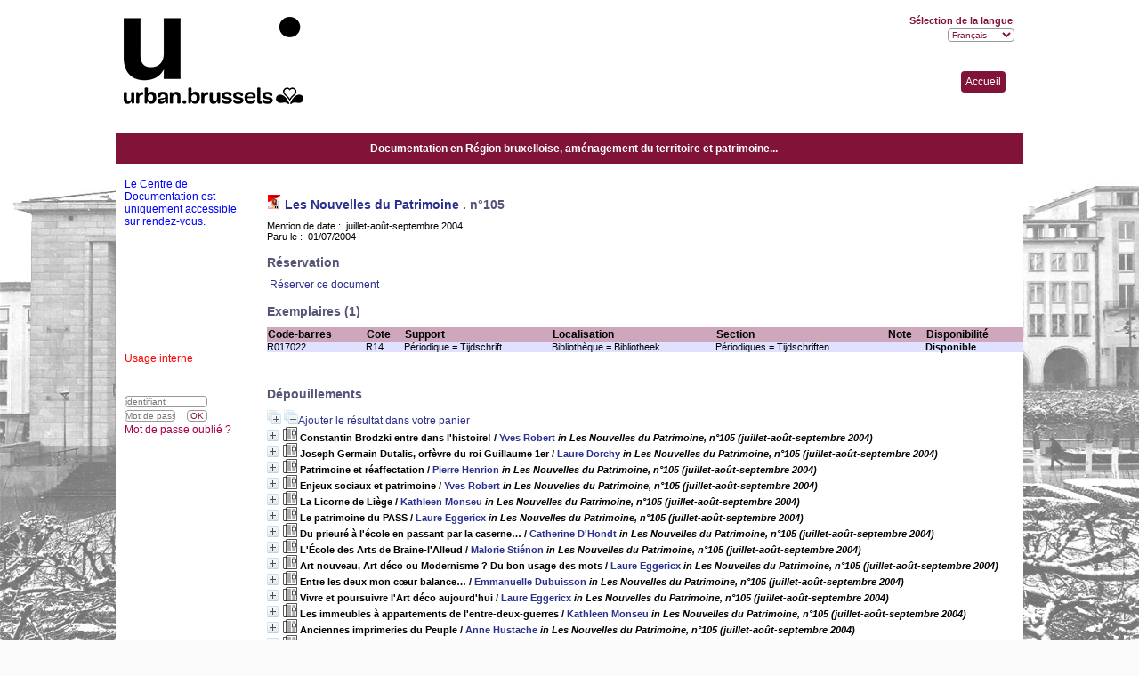

--- FILE ---
content_type: text/html; charset=iso-8859-1
request_url: https://cat.urban.brussels/opac_css/index.php?lvl=bulletin_display&id=23499
body_size: 158287
content:
<!DOCTYPE html>
<html lang="fr">
<head>
    
	<meta charset="iso-8859-1">
	<meta name="author" content="PMB Group">

	<meta name="keywords" content="OPAC, web, library, opensource, catalog, catalogue, biblioth&egrave;que, m&eacute;diath&egrave;que, pmb, phpmybibli">
	<meta name="description" content="Catalogue en ligne Biblioth&egrave;que Urban.brussels  "><meta name="robots" content="all">
	<!--IE et son enfer de compatibilit&eacute;-->
	<meta http-equiv="X-UA-Compatible" content="IE=Edge">
	<meta name="viewport" content="width=device-width, initial-scale=1, maximum-scale=1">
			
	<title>Catalogue en ligne Biblioth&egrave;que Urban.brussels  </title>
	
	
<link rel="stylesheet" type="text/css" href="./styles/common/common.css?1618410354">
<link rel="stylesheet" type="text/css" href="./styles/common/contrib.css?1614782633">
<link rel="stylesheet" type="text/css" href="./styles/common/dGrowl.css?1598534013">
<link rel="stylesheet" type="text/css" href="./styles/common/font-awesome.css?1478593624">
<link rel="stylesheet" type="text/css" href="./styles/common/open-sans.css?1479312986">
<link rel="stylesheet" type="text/css" href="./styles/common/pagination.css?1532013719">
<link rel="stylesheet" type="text/css" href="./styles/common/record_display.css?1540561363">
<link rel="stylesheet" type="text/css" href="./styles/monuments/colonnes.css?1638811852">
<link rel="stylesheet" type="text/css" href="./styles/monuments/ext_search.css?1638811852">
<link rel="stylesheet" type="text/css" href="./styles/monuments/gallerie_photos.css?1638811852">
<link rel="stylesheet" type="text/css" href="./styles/monuments/liste_bulletins.css?1638811852">
<link rel="stylesheet" type="text/css" href="./styles/monuments/monuments.css?1706098204">
<link rel="stylesheet" type="text/css" href="./styles/monuments/print.css?1638811853">
<link rel="stylesheet" type="text/css" href="./styles/monuments/tags.css?1638811852">
<link rel="stylesheet" type="text/css" href="./styles/monuments/visionneuse.css?1638811853"><script type="text/javascript">var opac_style= 'monuments';</script>
	<!-- css_authentication -->	<link rel="SHORTCUT ICON" href="images/site/favicon.ico">
	<script type="text/javascript" src="includes/javascript/drag_n_drop.js"></script>
	<script type="text/javascript" src="includes/javascript/handle_drop.js"></script>
	<script type="text/javascript" src="includes/javascript/popup.js"></script>
	<script type="text/javascript">
	  	if (!document.getElementsByClassName){ // pour ie
			document.getElementsByClassName = 
			function(nom_class){
				var items=new Array();
				var count=0;
				for (var i=0; i<document.getElementsByTagName('*').length; i++) {  
					if (document.getElementsByTagName('*').item(i).className == nom_class) {
						items[count++] = document.getElementsByTagName('*').item(i); 
				    }
				 }
				return items;
			 }
		}
		// Fonction a utilisier pour l'encodage des URLs en javascript
		function encode_URL(data){
			var docCharSet = document.characterSet ? document.characterSet : document.charset;
			if(docCharSet == "UTF-8"){
				return encodeURIComponent(data);
			}else{
				return escape(data);
			}
		}
	</script>

<link rel="stylesheet" type="text/css" href="./includes/javascript/dojo/dijit/themes/tundra/tundra.css">
<script type="text/javascript">
	var dojoConfig = {
		parseOnLoad: true,
		locale: 'fr-fr',
		isDebug: false,
		usePlainJson: true,
		packages: [{
			name: 'pmbBase',
			location:'../../../..'
		},{
			name: 'd3',
			location:'../../d3'
		}],
		deps: ['apps/pmb/MessagesStore', 'dgrowl/dGrowl', 'dojo/ready', 'apps/pmb/ImagesStore'],
		callback:function(MessagesStore, dGrowl, ready, ImagesStore){
			window.pmbDojo = {};
			pmbDojo.messages = new MessagesStore({url:'./ajax.php?module=ajax&categ=messages', directInit:false});
			pmbDojo.images = new ImagesStore({url:'./ajax.php?module=ajax&categ=images', directInit:false});
			ready(function(){
				new dGrowl({'channels':[{'name':'info','pos':2},{'name':'error', 'pos':1}]});
			});
		
		},
	};
</script>
<script type="text/javascript" src="./includes/javascript/dojo/dojo/dojo.js"></script>
<script type="text/javascript">
	dojo.addOnLoad(function () {
		// Ajout du theme Dojo
		dojo.addClass(dojo.body(),'tundra');
    })
</script>
<script type="text/javascript">
	var opac_show_social_network =0;
	var pmb_img_patience = './images/patience.gif';
</script>
	<script type="text/javascript" src="./includes/javascript/http_request.js"></script>
	
</head>

<body onload="window.defaultStatus='PMB : Acc&egrave;s public';" id="pmbopac">
<script type="text/javascript">
	function findNoticeElement(id){
		var ul=null;
		//cas des notices classiques
		var domNotice = document.getElementById('el'+id+'Child');
		//notice_display
		if(!domNotice) domNotice = document.getElementById('notice');
		if(domNotice){
			var uls = domNotice.getElementsByTagName('ul');
			for (var i=0 ; i<uls.length ; i++){
				if(uls[i].getAttribute('id') == 'onglets_isbd_public'+id){
					var ul = uls[i];
					break;
				}
			}
		} else{
			var li = document.getElementById('onglet_isbd'+id);
			if(!li) var li = document.getElementById('onglet_public'+id);
			if(!li) var li = document.getElementById('onglet_detail'+id);
			if(li) var ul = li.parentNode;
		}
		return ul;
	}
	function show_what(quoi, id) {
		switch(quoi){
			case 'EXPL_LOC' :
				document.getElementById('div_expl_loc' + id).style.display = 'block';
				document.getElementById('div_expl' + id).style.display = 'none';		
				document.getElementById('onglet_expl' + id).className = 'isbd_public_inactive';		
				document.getElementById('onglet_expl_loc' + id).className = 'isbd_public_active';
				break;
			case 'EXPL' :
				document.getElementById('div_expl_loc' + id).style.display = 'none';
				document.getElementById('div_expl' + id).style.display = 'block';
				document.getElementById('onglet_expl' + id).className = 'isbd_public_active';
				document.getElementById('onglet_expl_loc' + id).className = 'isbd_public_inactive';
				break;
			default :
				quoi= quoi.toLowerCase();
				var ul = findNoticeElement(id);
				if (ul) {
					var items  = ul.getElementsByTagName('li');
					for (var i=0 ; i<items.length ; i++){
						if(items[i].getAttribute('id')){
							if(items[i].getAttribute('id') == 'onglet_'+quoi+id){
								items[i].className = 'isbd_public_active';
								document.getElementById('div_'+quoi+id).style.display = 'block';
							}else{
								if(items[i].className != 'onglet_tags' && items[i].className != 'onglet_avis' && items[i].className != 'onglet_sugg' && items[i].className != 'onglet_basket' && items[i].className != 'onglet_liste_lecture'){
									items[i].className = 'isbd_public_inactive';	
									document.getElementById(items[i].getAttribute('id').replace('onglet','div')).style.display = 'none';
								}
							}
						}
					}			
				}
				break;
		}
	}
</script>
	<script type="text/javascript" src="./includes/javascript/tablist_ajax.js"></script>
<script type="text/javascript" src="./includes/javascript/tablist.js"></script>
<script type="text/javascript" src="./includes/javascript/misc.js"></script>
	<div id="att" style="z-Index:1000"></div>
	<div id="container" class="container-fr_FR"><div id="main" fixed="yes"><div id="main_header"></div>
	<div id="monuments_accueil"><span style="cursor: pointer;" onclick="document.location='./index.php?'">Accueil</span></div>	
	<div id="main_hors_footer">
						

<script type="text/javascript" src="./includes/javascript/auth_popup.js"></script>	
<script type="text/javascript" src="./includes/javascript/pnb.js"></script>
<script type="text/javascript" src="/opac_css/styles/monuments/monuments_infopages.js"></script><div id="navigator" fixed="yes">
<table style="width:100%"><tr><td class="navig_actions_first_screen"><a href="./index.php?lvl=index" class="navig_etageres"><span>Nouvelle recherche</span></a></td>
</tr></table></div><div id="resume_panier" class="empty" fixed="yes"></div><div id="intro_message"><div class="p1">Documentation en R&eacute;gion bruxelloise, am&eacute;nagement du territoire et patrimoine...</div><div class="p2"></div></div><!-- fermeture de #navigator -->
<table style="width:100%"><tr><td><div class="bulletin_header"><h3><img src="./images/icon_bul_16x16.gif" alt=""> 
<a href="./index.php?lvl=notice_display&amp;id=37894">Les Nouvelles du Patrimoine</a>
. <b>n&deg;105</b></h3></div>
Mention de date&nbsp;:  &nbsp;juillet-ao&ucirc;t-septembre 2004
<br>Paru le&nbsp;:  &nbsp;01/07/2004 
</td></tr></table><div id="expl_area_23499"><h3>R&eacute;servation</h3><a href="#" onclick="if(confirm('Voulez-vous vraiment r&eacute;server ce document ?')){w=window.open('./do_resa.php?lvl=resa&amp;id_bulletin=23499&amp;oresa=popup','doresa','scrollbars=yes,width=500,height=600,menubar=0,resizable=yes'); w.focus(); return false;}else return false;" id="bt_resa">R&eacute;server ce document</a><br>
<h3><span id="titre_exemplaires" class="titre_exemplaires">Exemplaires (1)</span></h3>
<table cellpadding="2" class="exemplaires" style="width:100%">
<tr class="thead"><th class="expl_header_expl_cb">Code-barres</th><th class="expl_header_expl_cote">Cote</th><th class="expl_header_tdoc_libelle">Support</th><th class="expl_header_location_libelle">Localisation</th><th class="expl_header_section_libelle">Section</th><th class="expl_header_expl_note">Note</th><th class="expl_header_statut">Disponibilit&eacute;</th></tr><tr class="even item_expl expl_available"><td id="expl_32507" class="expl_cb">R017022</td><td class="expl_cote">R14</td><td class="tdoc_libelle">P&eacute;riodique = Tijdschrift</td><td class="location_libelle">Biblioth&egrave;que = Bibliotheek</td><td class="section_libelle">P&eacute;riodiques = Tijdschriften</td><td class="expl_note"></td><td class="expl_situation"><strong>Disponible</strong> </td></tr>
</table></div><div class="bulletin_analysis"><br><h3>D&eacute;pouillements</h3><span class="expandAll"><a href="javascript:expandAll_ajax(1);"><img class="img_plusplus" src="./images/expand_all.gif" style="border:0px" id="expandall"></a></span><span class="espaceResultSearch">&nbsp;</span><span class="collapseAll"><a href="javascript:collapseAll()"><img class="img_moinsmoins" src="./images/collapse_all.gif" style="border:0px" id="collapseall"></a></span><a href="cart_info.php?id=23499&amp;lvl=analysis&amp;header=" target="cart_info" class="img_basket" title="Ajouter le r&eacute;sultat dans votre panier">Ajouter le r&eacute;sultat dans votre panier</a><blockquote>
			<div id="el78843Parent" class="notice-parent">
			
			<img class="img_plus" src="./getgif.php?nomgif=plus" name="imEx" id="el78843Img" title="d&eacute;tail" alt="d&eacute;tail" style="border:0px" onclick="expandBase('el78843', true);  return false;" hspace="3"><img src="https://cat.urban.brussels/opac_css/images/icon_t_16x16.gif" alt="Article: d&eacute;pouillement de p&eacute;riodique" title="Article: d&eacute;pouillement de p&eacute;riodique">
			<span class="notice-heada" draggable="yes" dragtype="notice" id="drag_noti_78843"><span class="statutnot1"></span><span notice="78843" class="header_title">Constantin Brodzki entre dans l'histoire!</span><span class="header_authors"> / <a href="./index.php?lvl=author_see&amp;id=4410">Yves Robert</a></span> <span class="header_perio"><i>in Les Nouvelles du Patrimoine, n&deg;105 (juillet-ao&ucirc;t-septembre 2004)</i></span><span class="Z3988" title="ctx_ver=Z39.88-2004&amp;rft_val_fmt=info%3Aofi%2Ffmt%3Akev%3Amtx%3Ajournal&amp;rft.genre=article&amp;rft.atitle=Constantin%20Brodzki%20entre%20dans%20l%27histoire%21&amp;rft.jtitle=Les%20Nouvelles%20du%20Patrimoine&amp;rft.issue=n%C2%B0105&amp;rft.date=juillet-ao%C3%BBt-septembre%202004&amp;rft.epage=p.%205&amp;rft_id=&amp;rft.au=Yves%20Robert&amp;rft.aulast=Robert&amp;rft.aufirst=Yves"></span></span>
	    		<br>
				</div>
				<div id="el78843Child" class="notice-child" style="margin-bottom:6px;display:none;" token="2d6cdeb7c6eafbb08d95eb1c491327ab" datetime="1768930432"><table style="width:100%"><tr><td>
		<ul id="onglets_isbd_public78843" class="onglets_isbd_public">
	  			<li id="onglet_public78843" class="isbd_public_active"><a href="#" title="Public" onclick="show_what('PUBLIC', '78843'); return false;">Public</a></li>
				<li id="onglet_isbd78843" class="isbd_public_inactive"><a href="#" title="ISBD" onclick="show_what('ISBD', '78843'); return false;">ISBD</a></li>
					
					
					</ul>
					<div class="row"></div>
					<div id="div_public78843" style="display:block;"><span class="fond-article">[article]</span>&nbsp;<table><tr class="tr_title">
					<td class="align_right bg-grey"><span class="etiq_champ">Titre :</span></td>
					<td class="public_line_value"><span class="public_title">Constantin Brodzki entre dans l'histoire!</span></td>
				</tr><tr class="tr_typdoc">
					<td class="align_right bg-grey"><span class="etiq_champ">Type de document&nbsp;: </span></td>
					<td class="public_line_value"><span class="public_typdoc">d&eacute;pouillement de p&eacute;riodique</span></td>
				</tr><tr class="tr_auteurs">
					<td class="align_right bg-grey"><span class="etiq_champ">Auteurs : </span></td>
					<td class="public_line_value"><span class="public_auteurs"><a href="./index.php?lvl=author_see&amp;id=4410">Yves Robert</a>, Auteur</span></td>
				</tr><tr class="tr_year">
					<td class="align_right bg-grey"><span class="etiq_champ">Ann&eacute;e de publication&nbsp;: </span></td>
					<td class="public_line_value"><span class="public_year">2004</span></td>
				</tr><tr class="tr_npages">
					<td class="align_right bg-grey"><span class="etiq_champ">Article en page(s) : </span></td>
					<td class="public_line_value"><span class="public_npages">p. 5</span></td>
				</tr><tr class="tr_categ">
					<td class="align_right bg-grey"><span class="etiq_champ">Cat&eacute;gories&nbsp;: </span></td>
					<td class="public_line_value"><span class="public_categ">[Th&eacute;saurus g&eacute;ographique Monuments et sites] <a href="./index.php?lvl=categ_see&amp;id=938">Belgique = Belgi&euml;</a><br>[Th&eacute;saurus Noms Personnes Monuments et Sites] <a href="./index.php?lvl=categ_see&amp;id=2362">Brodzki, Constantin</a><br></span></td>
				</tr><tr class="tr_persofield">
					<td class="align_right bg-grey"><span class="etiq_champ">Bibliographie bruxelloise : </span></td>
					<td class="public_line_value"><span class="public_persofield">Oui</span></td>
				</tr><tr class="tr_permalink">
					<td class="align_right bg-grey"><span class="etiq_champ">Permalink :</span></td>
					<td class="public_line_value"><span class="public_permalink"><a href="https://cat.urban.brussels/opac_css/index.php?lvl=notice_display&amp;id=78843">https://cat.urban.brussels/opac_css/index.php?lvl=notice_display&amp;id=78843</a></span></td>
				</tr><br><b>in</b> <a href="./index.php?lvl=notice_display&amp;id=37894"><span class="perio_title">Les Nouvelles du Patrimoine</span></a> &gt; <a href="https://cat.urban.brussels/opac_css/index.php?lvl=bulletin_display&amp;id=23499"><span class="bull_title">n&deg;105  (juillet-ao&ucirc;t-septembre 2004)</span></a> .&nbsp;-&nbsp;p. 5</table>
</div>
					<div id="div_isbd78843" style="display:none;"><span class="fond-article">[article]</span>&nbsp;Constantin Brodzki entre dans l'histoire! [d&eacute;pouillement de p&eacute;riodique] / <a href="./index.php?lvl=author_see&amp;id=4410">Yves Robert</a>, Auteur&nbsp;.&nbsp;-&nbsp;2004&nbsp;.&nbsp;-&nbsp;p. 5.<br><b>in</b> <a href="./index.php?lvl=notice_display&amp;id=37894"><span class="perio_title">Les Nouvelles du Patrimoine</span></a> &gt; <a href="https://cat.urban.brussels/opac_css/index.php?lvl=bulletin_display&amp;id=23499"><span class="bull_title">n&deg;105  (juillet-ao&ucirc;t-septembre 2004)</span></a> .&nbsp;-&nbsp;p. 5<table><tr class="tr_categ">
					<td class="align_right bg-grey"><span class="etiq_champ">Cat&eacute;gories&nbsp;: </span></td>
					<td class="public_line_value"><span class="public_categ">[Th&eacute;saurus g&eacute;ographique Monuments et sites] <a href="./index.php?lvl=categ_see&amp;id=938">Belgique = Belgi&euml;</a><br>[Th&eacute;saurus Noms Personnes Monuments et Sites] <a href="./index.php?lvl=categ_see&amp;id=2362">Brodzki, Constantin</a><br></span></td>
				</tr><tr class="tr_persofield">
					<td class="align_right bg-grey"><span class="etiq_champ">Bibliographie bruxelloise : </span></td>
					<td class="public_line_value"><span class="public_persofield">Oui</span></td>
				</tr><tr class="tr_permalink">
					<td class="align_right bg-grey"><span class="etiq_champ">Permalink :</span></td>
					<td class="public_line_value"><span class="public_permalink"><a href="https://cat.urban.brussels/opac_css/index.php?lvl=notice_display&amp;id=78843">https://cat.urban.brussels/opac_css/index.php?lvl=notice_display&amp;id=78843</a></span></td>
				</tr></table></div></td></tr></table>
					<h3>R&eacute;servation</h3><a href="#" onclick="if(confirm('Voulez-vous vraiment r&eacute;server ce document ?')){w=window.open('./do_resa.php?lvl=resa&amp;id_notice=0&amp;id_bulletin=23499&amp;oresa=popup','doresa','scrollbars=yes,width=500,height=600,menubar=0,resizable=yes'); w.focus(); return false;}else return false;" id="bt_resa">R&eacute;server ce document</a><br>
<h3><span id="titre_exemplaires" class="titre_exemplaires">Exemplaires (1)</span></h3>
<table cellpadding="2" class="exemplaires" style="width:100%">
<tr class="thead"><th class="expl_header_expl_cb">Code-barres</th><th class="expl_header_expl_cote">Cote</th><th class="expl_header_tdoc_libelle">Support</th><th class="expl_header_location_libelle">Localisation</th><th class="expl_header_section_libelle">Section</th><th class="expl_header_expl_note">Note</th><th class="expl_header_statut">Disponibilit&eacute;</th></tr><tr class="even item_expl expl_available"><td id="expl_32507" class="expl_cb">R017022</td><td class="expl_cote">R14</td><td class="tdoc_libelle">P&eacute;riodique = Tijdschrift</td><td class="location_libelle">Biblioth&egrave;que = Bibliotheek</td><td class="section_libelle">P&eacute;riodiques = Tijdschriften</td><td class="expl_note"></td><td class="expl_situation"><strong>Disponible</strong> </td></tr>
</table></div>
			<div id="el78844Parent" class="notice-parent">
			
			<img class="img_plus" src="./getgif.php?nomgif=plus" name="imEx" id="el78844Img" title="d&eacute;tail" alt="d&eacute;tail" style="border:0px" onclick="expandBase('el78844', true);  return false;" hspace="3"><img src="https://cat.urban.brussels/opac_css/images/icon_t_16x16.gif" alt="Article: d&eacute;pouillement de p&eacute;riodique" title="Article: d&eacute;pouillement de p&eacute;riodique">
			<span class="notice-heada" draggable="yes" dragtype="notice" id="drag_noti_78844"><span class="statutnot1"></span><span notice="78844" class="header_title">Joseph Germain Dutalis, orf&egrave;vre du roi Guillaume 1er</span><span class="header_authors"> / <a href="./index.php?lvl=author_see&amp;id=4409">Laure Dorchy</a></span> <span class="header_perio"><i>in Les Nouvelles du Patrimoine, n&deg;105 (juillet-ao&ucirc;t-septembre 2004)</i></span><span class="Z3988" title="ctx_ver=Z39.88-2004&amp;rft_val_fmt=info%3Aofi%2Ffmt%3Akev%3Amtx%3Ajournal&amp;rft.genre=article&amp;rft.atitle=Joseph%20Germain%20Dutalis%2C%20orf%C3%A8vre%20du%20roi%20Guillaume%201er&amp;rft.jtitle=Les%20Nouvelles%20du%20Patrimoine&amp;rft.issue=n%C2%B0105&amp;rft.date=juillet-ao%C3%BBt-septembre%202004&amp;rft.epage=p.%206&amp;rft_id=&amp;rft.au=Laure%20Dorchy&amp;rft.aulast=Dorchy&amp;rft.aufirst=Laure"></span></span>
	    		<br>
				</div>
				<div id="el78844Child" class="notice-child" style="margin-bottom:6px;display:none;" token="8c974950d1b8586cab112b2b58fbe0a0" datetime="1768930432"><table style="width:100%"><tr><td>
		<ul id="onglets_isbd_public78844" class="onglets_isbd_public">
	  			<li id="onglet_public78844" class="isbd_public_active"><a href="#" title="Public" onclick="show_what('PUBLIC', '78844'); return false;">Public</a></li>
				<li id="onglet_isbd78844" class="isbd_public_inactive"><a href="#" title="ISBD" onclick="show_what('ISBD', '78844'); return false;">ISBD</a></li>
					
					
					</ul>
					<div class="row"></div>
					<div id="div_public78844" style="display:block;"><span class="fond-article">[article]</span>&nbsp;<table><tr class="tr_title">
					<td class="align_right bg-grey"><span class="etiq_champ">Titre :</span></td>
					<td class="public_line_value"><span class="public_title">Joseph Germain Dutalis, orf&egrave;vre du roi Guillaume 1er</span></td>
				</tr><tr class="tr_typdoc">
					<td class="align_right bg-grey"><span class="etiq_champ">Type de document&nbsp;: </span></td>
					<td class="public_line_value"><span class="public_typdoc">d&eacute;pouillement de p&eacute;riodique</span></td>
				</tr><tr class="tr_auteurs">
					<td class="align_right bg-grey"><span class="etiq_champ">Auteurs : </span></td>
					<td class="public_line_value"><span class="public_auteurs"><a href="./index.php?lvl=author_see&amp;id=4409">Laure Dorchy</a>, Auteur</span></td>
				</tr><tr class="tr_year">
					<td class="align_right bg-grey"><span class="etiq_champ">Ann&eacute;e de publication&nbsp;: </span></td>
					<td class="public_line_value"><span class="public_year">2004</span></td>
				</tr><tr class="tr_npages">
					<td class="align_right bg-grey"><span class="etiq_champ">Article en page(s) : </span></td>
					<td class="public_line_value"><span class="public_npages">p. 6</span></td>
				</tr><tr class="tr_categ">
					<td class="align_right bg-grey"><span class="etiq_champ">Cat&eacute;gories&nbsp;: </span></td>
					<td class="public_line_value"><span class="public_categ">[Th&eacute;saurus g&eacute;ographique Monuments et sites] <a href="./index.php?lvl=categ_see&amp;id=938">Belgique = Belgi&euml;</a><br>[Th&eacute;saurus Noms Personnes Monuments et Sites] <a href="./index.php?lvl=categ_see&amp;id=2371">Dutalis, Joseph Germain</a><br></span></td>
				</tr><tr class="tr_persofield">
					<td class="align_right bg-grey"><span class="etiq_champ">Bibliographie bruxelloise : </span></td>
					<td class="public_line_value"><span class="public_persofield">Oui</span></td>
				</tr><tr class="tr_permalink">
					<td class="align_right bg-grey"><span class="etiq_champ">Permalink :</span></td>
					<td class="public_line_value"><span class="public_permalink"><a href="https://cat.urban.brussels/opac_css/index.php?lvl=notice_display&amp;id=78844">https://cat.urban.brussels/opac_css/index.php?lvl=notice_display&amp;id=78844</a></span></td>
				</tr><br><b>in</b> <a href="./index.php?lvl=notice_display&amp;id=37894"><span class="perio_title">Les Nouvelles du Patrimoine</span></a> &gt; <a href="https://cat.urban.brussels/opac_css/index.php?lvl=bulletin_display&amp;id=23499"><span class="bull_title">n&deg;105  (juillet-ao&ucirc;t-septembre 2004)</span></a> .&nbsp;-&nbsp;p. 6</table>
</div>
					<div id="div_isbd78844" style="display:none;"><span class="fond-article">[article]</span>&nbsp;Joseph Germain Dutalis, orf&egrave;vre du roi Guillaume 1er [d&eacute;pouillement de p&eacute;riodique] / <a href="./index.php?lvl=author_see&amp;id=4409">Laure Dorchy</a>, Auteur&nbsp;.&nbsp;-&nbsp;2004&nbsp;.&nbsp;-&nbsp;p. 6.<br><b>in</b> <a href="./index.php?lvl=notice_display&amp;id=37894"><span class="perio_title">Les Nouvelles du Patrimoine</span></a> &gt; <a href="https://cat.urban.brussels/opac_css/index.php?lvl=bulletin_display&amp;id=23499"><span class="bull_title">n&deg;105  (juillet-ao&ucirc;t-septembre 2004)</span></a> .&nbsp;-&nbsp;p. 6<table><tr class="tr_categ">
					<td class="align_right bg-grey"><span class="etiq_champ">Cat&eacute;gories&nbsp;: </span></td>
					<td class="public_line_value"><span class="public_categ">[Th&eacute;saurus g&eacute;ographique Monuments et sites] <a href="./index.php?lvl=categ_see&amp;id=938">Belgique = Belgi&euml;</a><br>[Th&eacute;saurus Noms Personnes Monuments et Sites] <a href="./index.php?lvl=categ_see&amp;id=2371">Dutalis, Joseph Germain</a><br></span></td>
				</tr><tr class="tr_persofield">
					<td class="align_right bg-grey"><span class="etiq_champ">Bibliographie bruxelloise : </span></td>
					<td class="public_line_value"><span class="public_persofield">Oui</span></td>
				</tr><tr class="tr_permalink">
					<td class="align_right bg-grey"><span class="etiq_champ">Permalink :</span></td>
					<td class="public_line_value"><span class="public_permalink"><a href="https://cat.urban.brussels/opac_css/index.php?lvl=notice_display&amp;id=78844">https://cat.urban.brussels/opac_css/index.php?lvl=notice_display&amp;id=78844</a></span></td>
				</tr></table></div></td></tr></table>
					<h3>R&eacute;servation</h3><a href="#" onclick="if(confirm('Voulez-vous vraiment r&eacute;server ce document ?')){w=window.open('./do_resa.php?lvl=resa&amp;id_notice=0&amp;id_bulletin=23499&amp;oresa=popup','doresa','scrollbars=yes,width=500,height=600,menubar=0,resizable=yes'); w.focus(); return false;}else return false;" id="bt_resa">R&eacute;server ce document</a><br>
<h3><span id="titre_exemplaires" class="titre_exemplaires">Exemplaires (1)</span></h3>
<table cellpadding="2" class="exemplaires" style="width:100%">
<tr class="thead"><th class="expl_header_expl_cb">Code-barres</th><th class="expl_header_expl_cote">Cote</th><th class="expl_header_tdoc_libelle">Support</th><th class="expl_header_location_libelle">Localisation</th><th class="expl_header_section_libelle">Section</th><th class="expl_header_expl_note">Note</th><th class="expl_header_statut">Disponibilit&eacute;</th></tr><tr class="even item_expl expl_available"><td id="expl_32507" class="expl_cb">R017022</td><td class="expl_cote">R14</td><td class="tdoc_libelle">P&eacute;riodique = Tijdschrift</td><td class="location_libelle">Biblioth&egrave;que = Bibliotheek</td><td class="section_libelle">P&eacute;riodiques = Tijdschriften</td><td class="expl_note"></td><td class="expl_situation"><strong>Disponible</strong> </td></tr>
</table></div>
			<div id="el78845Parent" class="notice-parent">
			
			<img class="img_plus" src="./getgif.php?nomgif=plus" name="imEx" id="el78845Img" title="d&eacute;tail" alt="d&eacute;tail" style="border:0px" onclick="expandBase('el78845', true);  return false;" hspace="3"><img src="https://cat.urban.brussels/opac_css/images/icon_t_16x16.gif" alt="Article: d&eacute;pouillement de p&eacute;riodique" title="Article: d&eacute;pouillement de p&eacute;riodique">
			<span class="notice-heada" draggable="yes" dragtype="notice" id="drag_noti_78845"><span class="statutnot1"></span><span notice="78845" class="header_title">Patrimoine et r&eacute;affectation</span><span class="header_authors"> / <a href="./index.php?lvl=author_see&amp;id=4426">Pierre Henrion</a></span> <span class="header_perio"><i>in Les Nouvelles du Patrimoine, n&deg;105 (juillet-ao&ucirc;t-septembre 2004)</i></span><span class="Z3988" title="ctx_ver=Z39.88-2004&amp;rft_val_fmt=info%3Aofi%2Ffmt%3Akev%3Amtx%3Ajournal&amp;rft.genre=article&amp;rft.atitle=Patrimoine%20et%20r%C3%A9affectation%20%3A%20entretien%20avec%20Andr%C3%A9%20Matthys%2C%20Inspecteur%20g%C3%A9n%C3%A9ral%2C%20Division%20du%20Patrimoine%20%28DGATLP%29&amp;rft.jtitle=Les%20Nouvelles%20du%20Patrimoine&amp;rft.issue=n%C2%B0105&amp;rft.date=juillet-ao%C3%BBt-septembre%202004&amp;rft.epage=p.%208-9&amp;rft_id=&amp;rft.au=Pierre%20Henrion&amp;rft.aulast=Henrion&amp;rft.aufirst=Pierre"></span></span>
	    		<br>
				</div>
				<div id="el78845Child" class="notice-child" style="margin-bottom:6px;display:none;" token="b8e7b2e650e9d67f0f5f66de73c7b48c" datetime="1768930432"><table style="width:100%"><tr><td>
		<ul id="onglets_isbd_public78845" class="onglets_isbd_public">
	  			<li id="onglet_public78845" class="isbd_public_active"><a href="#" title="Public" onclick="show_what('PUBLIC', '78845'); return false;">Public</a></li>
				<li id="onglet_isbd78845" class="isbd_public_inactive"><a href="#" title="ISBD" onclick="show_what('ISBD', '78845'); return false;">ISBD</a></li>
					
					
					</ul>
					<div class="row"></div>
					<div id="div_public78845" style="display:block;"><span class="fond-article">[article]</span>&nbsp;<table><tr class="tr_title">
					<td class="align_right bg-grey"><span class="etiq_champ">Titre :</span></td>
					<td class="public_line_value"><span class="public_title">Patrimoine et r&eacute;affectation&nbsp;: entretien avec Andr&eacute; Matthys, Inspecteur g&eacute;n&eacute;ral, Division du Patrimoine (DGATLP)</span></td>
				</tr><tr class="tr_typdoc">
					<td class="align_right bg-grey"><span class="etiq_champ">Type de document&nbsp;: </span></td>
					<td class="public_line_value"><span class="public_typdoc">d&eacute;pouillement de p&eacute;riodique</span></td>
				</tr><tr class="tr_auteurs">
					<td class="align_right bg-grey"><span class="etiq_champ">Auteurs : </span></td>
					<td class="public_line_value"><span class="public_auteurs"><a href="./index.php?lvl=author_see&amp;id=4426">Pierre Henrion</a>, Intervieweur</span></td>
				</tr><tr class="tr_year">
					<td class="align_right bg-grey"><span class="etiq_champ">Ann&eacute;e de publication&nbsp;: </span></td>
					<td class="public_line_value"><span class="public_year">2004</span></td>
				</tr><tr class="tr_npages">
					<td class="align_right bg-grey"><span class="etiq_champ">Article en page(s) : </span></td>
					<td class="public_line_value"><span class="public_npages">p. 8-9</span></td>
				</tr><tr class="tr_categ">
					<td class="align_right bg-grey"><span class="etiq_champ">Cat&eacute;gories&nbsp;: </span></td>
					<td class="public_line_value"><span class="public_categ">[Th&eacute;saurus g&eacute;ographique Monuments et sites] <a href="./index.php?lvl=categ_see&amp;id=1026">Wallonie = Walloni&euml;</a><br></span></td>
				</tr><tr class="tr_permalink">
					<td class="align_right bg-grey"><span class="etiq_champ">Permalink :</span></td>
					<td class="public_line_value"><span class="public_permalink"><a href="https://cat.urban.brussels/opac_css/index.php?lvl=notice_display&amp;id=78845">https://cat.urban.brussels/opac_css/index.php?lvl=notice_display&amp;id=78845</a></span></td>
				</tr><br><b>in</b> <a href="./index.php?lvl=notice_display&amp;id=37894"><span class="perio_title">Les Nouvelles du Patrimoine</span></a> &gt; <a href="https://cat.urban.brussels/opac_css/index.php?lvl=bulletin_display&amp;id=23499"><span class="bull_title">n&deg;105  (juillet-ao&ucirc;t-septembre 2004)</span></a> .&nbsp;-&nbsp;p. 8-9</table>
</div>
					<div id="div_isbd78845" style="display:none;"><span class="fond-article">[article]</span>&nbsp;Patrimoine et r&eacute;affectation&nbsp;: entretien avec Andr&eacute; Matthys, Inspecteur g&eacute;n&eacute;ral, Division du Patrimoine (DGATLP) [d&eacute;pouillement de p&eacute;riodique] / <a href="./index.php?lvl=author_see&amp;id=4426">Pierre Henrion</a>, Intervieweur&nbsp;.&nbsp;-&nbsp;2004&nbsp;.&nbsp;-&nbsp;p. 8-9.<br><b>in</b> <a href="./index.php?lvl=notice_display&amp;id=37894"><span class="perio_title">Les Nouvelles du Patrimoine</span></a> &gt; <a href="https://cat.urban.brussels/opac_css/index.php?lvl=bulletin_display&amp;id=23499"><span class="bull_title">n&deg;105  (juillet-ao&ucirc;t-septembre 2004)</span></a> .&nbsp;-&nbsp;p. 8-9<table><tr class="tr_categ">
					<td class="align_right bg-grey"><span class="etiq_champ">Cat&eacute;gories&nbsp;: </span></td>
					<td class="public_line_value"><span class="public_categ">[Th&eacute;saurus g&eacute;ographique Monuments et sites] <a href="./index.php?lvl=categ_see&amp;id=1026">Wallonie = Walloni&euml;</a><br></span></td>
				</tr><tr class="tr_permalink">
					<td class="align_right bg-grey"><span class="etiq_champ">Permalink :</span></td>
					<td class="public_line_value"><span class="public_permalink"><a href="https://cat.urban.brussels/opac_css/index.php?lvl=notice_display&amp;id=78845">https://cat.urban.brussels/opac_css/index.php?lvl=notice_display&amp;id=78845</a></span></td>
				</tr></table></div></td></tr></table>
					<h3>R&eacute;servation</h3><a href="#" onclick="if(confirm('Voulez-vous vraiment r&eacute;server ce document ?')){w=window.open('./do_resa.php?lvl=resa&amp;id_notice=0&amp;id_bulletin=23499&amp;oresa=popup','doresa','scrollbars=yes,width=500,height=600,menubar=0,resizable=yes'); w.focus(); return false;}else return false;" id="bt_resa">R&eacute;server ce document</a><br>
<h3><span id="titre_exemplaires" class="titre_exemplaires">Exemplaires (1)</span></h3>
<table cellpadding="2" class="exemplaires" style="width:100%">
<tr class="thead"><th class="expl_header_expl_cb">Code-barres</th><th class="expl_header_expl_cote">Cote</th><th class="expl_header_tdoc_libelle">Support</th><th class="expl_header_location_libelle">Localisation</th><th class="expl_header_section_libelle">Section</th><th class="expl_header_expl_note">Note</th><th class="expl_header_statut">Disponibilit&eacute;</th></tr><tr class="even item_expl expl_available"><td id="expl_32507" class="expl_cb">R017022</td><td class="expl_cote">R14</td><td class="tdoc_libelle">P&eacute;riodique = Tijdschrift</td><td class="location_libelle">Biblioth&egrave;que = Bibliotheek</td><td class="section_libelle">P&eacute;riodiques = Tijdschriften</td><td class="expl_note"></td><td class="expl_situation"><strong>Disponible</strong> </td></tr>
</table></div>
			<div id="el78846Parent" class="notice-parent">
			
			<img class="img_plus" src="./getgif.php?nomgif=plus" name="imEx" id="el78846Img" title="d&eacute;tail" alt="d&eacute;tail" style="border:0px" onclick="expandBase('el78846', true);  return false;" hspace="3"><img src="https://cat.urban.brussels/opac_css/images/icon_t_16x16.gif" alt="Article: d&eacute;pouillement de p&eacute;riodique" title="Article: d&eacute;pouillement de p&eacute;riodique">
			<span class="notice-heada" draggable="yes" dragtype="notice" id="drag_noti_78846"><span class="statutnot1"></span><span notice="78846" class="header_title">Enjeux sociaux et patrimoine</span><span class="header_authors"> / <a href="./index.php?lvl=author_see&amp;id=4410">Yves Robert</a></span> <span class="header_perio"><i>in Les Nouvelles du Patrimoine, n&deg;105 (juillet-ao&ucirc;t-septembre 2004)</i></span><span class="Z3988" title="ctx_ver=Z39.88-2004&amp;rft_val_fmt=info%3Aofi%2Ffmt%3Akev%3Amtx%3Ajournal&amp;rft.genre=article&amp;rft.atitle=Enjeux%20sociaux%20et%20patrimoine%20%3A%20le%20cas%20de%20la%20piscine%20de%20la%20Broucheterre%20%C3%A0%20Charleroi&amp;rft.jtitle=Les%20Nouvelles%20du%20Patrimoine&amp;rft.issue=n%C2%B0105&amp;rft.date=juillet-ao%C3%BBt-septembre%202004&amp;rft.epage=p.%2010-11&amp;rft_id=&amp;rft.au=Yves%20Robert&amp;rft.aulast=Robert&amp;rft.aufirst=Yves"></span></span>
	    		<br>
				</div>
				<div id="el78846Child" class="notice-child" style="margin-bottom:6px;display:none;" token="94ed393b4c713c468f9e58fe4b4d3fc0" datetime="1768930432"><table style="width:100%"><tr><td>
		<ul id="onglets_isbd_public78846" class="onglets_isbd_public">
	  			<li id="onglet_public78846" class="isbd_public_active"><a href="#" title="Public" onclick="show_what('PUBLIC', '78846'); return false;">Public</a></li>
				<li id="onglet_isbd78846" class="isbd_public_inactive"><a href="#" title="ISBD" onclick="show_what('ISBD', '78846'); return false;">ISBD</a></li>
					
					
					</ul>
					<div class="row"></div>
					<div id="div_public78846" style="display:block;"><span class="fond-article">[article]</span>&nbsp;<table><tr class="tr_title">
					<td class="align_right bg-grey"><span class="etiq_champ">Titre :</span></td>
					<td class="public_line_value"><span class="public_title">Enjeux sociaux et patrimoine&nbsp;: le cas de la piscine de la Broucheterre &agrave; Charleroi</span></td>
				</tr><tr class="tr_typdoc">
					<td class="align_right bg-grey"><span class="etiq_champ">Type de document&nbsp;: </span></td>
					<td class="public_line_value"><span class="public_typdoc">d&eacute;pouillement de p&eacute;riodique</span></td>
				</tr><tr class="tr_auteurs">
					<td class="align_right bg-grey"><span class="etiq_champ">Auteurs : </span></td>
					<td class="public_line_value"><span class="public_auteurs"><a href="./index.php?lvl=author_see&amp;id=4410">Yves Robert</a>, Auteur</span></td>
				</tr><tr class="tr_year">
					<td class="align_right bg-grey"><span class="etiq_champ">Ann&eacute;e de publication&nbsp;: </span></td>
					<td class="public_line_value"><span class="public_year">2004</span></td>
				</tr><tr class="tr_npages">
					<td class="align_right bg-grey"><span class="etiq_champ">Article en page(s) : </span></td>
					<td class="public_line_value"><span class="public_npages">p. 10-11</span></td>
				</tr><tr class="tr_categ">
					<td class="align_right bg-grey"><span class="etiq_champ">Cat&eacute;gories&nbsp;: </span></td>
					<td class="public_line_value"><span class="public_categ">[Th&eacute;saurus g&eacute;ographique Monuments et sites] <a href="./index.php?lvl=categ_see&amp;id=1026">Wallonie = Walloni&euml;</a><br>[Th&eacute;saurus Noms Personnes Monuments et Sites] <a href="./index.php?lvl=categ_see&amp;id=1662">Blondel, Pierre</a><br></span></td>
				</tr><tr class="tr_permalink">
					<td class="align_right bg-grey"><span class="etiq_champ">Permalink :</span></td>
					<td class="public_line_value"><span class="public_permalink"><a href="https://cat.urban.brussels/opac_css/index.php?lvl=notice_display&amp;id=78846">https://cat.urban.brussels/opac_css/index.php?lvl=notice_display&amp;id=78846</a></span></td>
				</tr><br><b>in</b> <a href="./index.php?lvl=notice_display&amp;id=37894"><span class="perio_title">Les Nouvelles du Patrimoine</span></a> &gt; <a href="https://cat.urban.brussels/opac_css/index.php?lvl=bulletin_display&amp;id=23499"><span class="bull_title">n&deg;105  (juillet-ao&ucirc;t-septembre 2004)</span></a> .&nbsp;-&nbsp;p. 10-11</table>
</div>
					<div id="div_isbd78846" style="display:none;"><span class="fond-article">[article]</span>&nbsp;Enjeux sociaux et patrimoine&nbsp;: le cas de la piscine de la Broucheterre &agrave; Charleroi [d&eacute;pouillement de p&eacute;riodique] / <a href="./index.php?lvl=author_see&amp;id=4410">Yves Robert</a>, Auteur&nbsp;.&nbsp;-&nbsp;2004&nbsp;.&nbsp;-&nbsp;p. 10-11.<br><b>in</b> <a href="./index.php?lvl=notice_display&amp;id=37894"><span class="perio_title">Les Nouvelles du Patrimoine</span></a> &gt; <a href="https://cat.urban.brussels/opac_css/index.php?lvl=bulletin_display&amp;id=23499"><span class="bull_title">n&deg;105  (juillet-ao&ucirc;t-septembre 2004)</span></a> .&nbsp;-&nbsp;p. 10-11<table><tr class="tr_categ">
					<td class="align_right bg-grey"><span class="etiq_champ">Cat&eacute;gories&nbsp;: </span></td>
					<td class="public_line_value"><span class="public_categ">[Th&eacute;saurus g&eacute;ographique Monuments et sites] <a href="./index.php?lvl=categ_see&amp;id=1026">Wallonie = Walloni&euml;</a><br>[Th&eacute;saurus Noms Personnes Monuments et Sites] <a href="./index.php?lvl=categ_see&amp;id=1662">Blondel, Pierre</a><br></span></td>
				</tr><tr class="tr_permalink">
					<td class="align_right bg-grey"><span class="etiq_champ">Permalink :</span></td>
					<td class="public_line_value"><span class="public_permalink"><a href="https://cat.urban.brussels/opac_css/index.php?lvl=notice_display&amp;id=78846">https://cat.urban.brussels/opac_css/index.php?lvl=notice_display&amp;id=78846</a></span></td>
				</tr></table></div></td></tr></table>
					<h3>R&eacute;servation</h3><a href="#" onclick="if(confirm('Voulez-vous vraiment r&eacute;server ce document ?')){w=window.open('./do_resa.php?lvl=resa&amp;id_notice=0&amp;id_bulletin=23499&amp;oresa=popup','doresa','scrollbars=yes,width=500,height=600,menubar=0,resizable=yes'); w.focus(); return false;}else return false;" id="bt_resa">R&eacute;server ce document</a><br>
<h3><span id="titre_exemplaires" class="titre_exemplaires">Exemplaires (1)</span></h3>
<table cellpadding="2" class="exemplaires" style="width:100%">
<tr class="thead"><th class="expl_header_expl_cb">Code-barres</th><th class="expl_header_expl_cote">Cote</th><th class="expl_header_tdoc_libelle">Support</th><th class="expl_header_location_libelle">Localisation</th><th class="expl_header_section_libelle">Section</th><th class="expl_header_expl_note">Note</th><th class="expl_header_statut">Disponibilit&eacute;</th></tr><tr class="even item_expl expl_available"><td id="expl_32507" class="expl_cb">R017022</td><td class="expl_cote">R14</td><td class="tdoc_libelle">P&eacute;riodique = Tijdschrift</td><td class="location_libelle">Biblioth&egrave;que = Bibliotheek</td><td class="section_libelle">P&eacute;riodiques = Tijdschriften</td><td class="expl_note"></td><td class="expl_situation"><strong>Disponible</strong> </td></tr>
</table></div>
			<div id="el78847Parent" class="notice-parent">
			
			<img class="img_plus" src="./getgif.php?nomgif=plus" name="imEx" id="el78847Img" title="d&eacute;tail" alt="d&eacute;tail" style="border:0px" onclick="expandBase('el78847', true);  return false;" hspace="3"><img src="https://cat.urban.brussels/opac_css/images/icon_t_16x16.gif" alt="Article: d&eacute;pouillement de p&eacute;riodique" title="Article: d&eacute;pouillement de p&eacute;riodique">
			<span class="notice-heada" draggable="yes" dragtype="notice" id="drag_noti_78847"><span class="statutnot1"></span><span notice="78847" class="header_title">La Licorne de Li&egrave;ge</span><span class="header_authors"> / <a href="./index.php?lvl=author_see&amp;id=4417">Kathleen Monseu</a></span> <span class="header_perio"><i>in Les Nouvelles du Patrimoine, n&deg;105 (juillet-ao&ucirc;t-septembre 2004)</i></span><span class="Z3988" title="ctx_ver=Z39.88-2004&amp;rft_val_fmt=info%3Aofi%2Ffmt%3Akev%3Amtx%3Ajournal&amp;rft.genre=article&amp;rft.atitle=La%20Licorne%20de%20Li%C3%A8ge%20%3A%20restauration%20et%20r%C3%A9affectation%20de%20l%27ancien%20couvent%20des%20fr%C3%A8res%20Cellites&amp;rft.jtitle=Les%20Nouvelles%20du%20Patrimoine&amp;rft.issue=n%C2%B0105&amp;rft.date=juillet-ao%C3%BBt-septembre%202004&amp;rft.epage=p.%2012-13&amp;rft_id=&amp;rft.au=Kathleen%20Monseu&amp;rft.aulast=Monseu&amp;rft.aufirst=Kathleen"></span></span>
	    		<br>
				</div>
				<div id="el78847Child" class="notice-child" style="margin-bottom:6px;display:none;" token="ea0a7054dd4d9316042f3e2f40ac5e82" datetime="1768930432"><table style="width:100%"><tr><td>
		<ul id="onglets_isbd_public78847" class="onglets_isbd_public">
	  			<li id="onglet_public78847" class="isbd_public_active"><a href="#" title="Public" onclick="show_what('PUBLIC', '78847'); return false;">Public</a></li>
				<li id="onglet_isbd78847" class="isbd_public_inactive"><a href="#" title="ISBD" onclick="show_what('ISBD', '78847'); return false;">ISBD</a></li>
					
					
					</ul>
					<div class="row"></div>
					<div id="div_public78847" style="display:block;"><span class="fond-article">[article]</span>&nbsp;<table><tr class="tr_title">
					<td class="align_right bg-grey"><span class="etiq_champ">Titre :</span></td>
					<td class="public_line_value"><span class="public_title">La Licorne de Li&egrave;ge&nbsp;: restauration et r&eacute;affectation de l'ancien couvent des fr&egrave;res Cellites</span></td>
				</tr><tr class="tr_typdoc">
					<td class="align_right bg-grey"><span class="etiq_champ">Type de document&nbsp;: </span></td>
					<td class="public_line_value"><span class="public_typdoc">d&eacute;pouillement de p&eacute;riodique</span></td>
				</tr><tr class="tr_auteurs">
					<td class="align_right bg-grey"><span class="etiq_champ">Auteurs : </span></td>
					<td class="public_line_value"><span class="public_auteurs"><a href="./index.php?lvl=author_see&amp;id=4417">Kathleen Monseu</a>, Auteur</span></td>
				</tr><tr class="tr_year">
					<td class="align_right bg-grey"><span class="etiq_champ">Ann&eacute;e de publication&nbsp;: </span></td>
					<td class="public_line_value"><span class="public_year">2004</span></td>
				</tr><tr class="tr_npages">
					<td class="align_right bg-grey"><span class="etiq_champ">Article en page(s) : </span></td>
					<td class="public_line_value"><span class="public_npages">p. 12-13</span></td>
				</tr><tr class="tr_categ">
					<td class="align_right bg-grey"><span class="etiq_champ">Cat&eacute;gories&nbsp;: </span></td>
					<td class="public_line_value"><span class="public_categ">[Th&eacute;saurus g&eacute;ographique Monuments et sites] <a href="./index.php?lvl=categ_see&amp;id=1026">Wallonie = Walloni&euml;</a><br></span></td>
				</tr><tr class="tr_permalink">
					<td class="align_right bg-grey"><span class="etiq_champ">Permalink :</span></td>
					<td class="public_line_value"><span class="public_permalink"><a href="https://cat.urban.brussels/opac_css/index.php?lvl=notice_display&amp;id=78847">https://cat.urban.brussels/opac_css/index.php?lvl=notice_display&amp;id=78847</a></span></td>
				</tr><br><b>in</b> <a href="./index.php?lvl=notice_display&amp;id=37894"><span class="perio_title">Les Nouvelles du Patrimoine</span></a> &gt; <a href="https://cat.urban.brussels/opac_css/index.php?lvl=bulletin_display&amp;id=23499"><span class="bull_title">n&deg;105  (juillet-ao&ucirc;t-septembre 2004)</span></a> .&nbsp;-&nbsp;p. 12-13</table>
</div>
					<div id="div_isbd78847" style="display:none;"><span class="fond-article">[article]</span>&nbsp;La Licorne de Li&egrave;ge&nbsp;: restauration et r&eacute;affectation de l'ancien couvent des fr&egrave;res Cellites [d&eacute;pouillement de p&eacute;riodique] / <a href="./index.php?lvl=author_see&amp;id=4417">Kathleen Monseu</a>, Auteur&nbsp;.&nbsp;-&nbsp;2004&nbsp;.&nbsp;-&nbsp;p. 12-13.<br><b>in</b> <a href="./index.php?lvl=notice_display&amp;id=37894"><span class="perio_title">Les Nouvelles du Patrimoine</span></a> &gt; <a href="https://cat.urban.brussels/opac_css/index.php?lvl=bulletin_display&amp;id=23499"><span class="bull_title">n&deg;105  (juillet-ao&ucirc;t-septembre 2004)</span></a> .&nbsp;-&nbsp;p. 12-13<table><tr class="tr_categ">
					<td class="align_right bg-grey"><span class="etiq_champ">Cat&eacute;gories&nbsp;: </span></td>
					<td class="public_line_value"><span class="public_categ">[Th&eacute;saurus g&eacute;ographique Monuments et sites] <a href="./index.php?lvl=categ_see&amp;id=1026">Wallonie = Walloni&euml;</a><br></span></td>
				</tr><tr class="tr_permalink">
					<td class="align_right bg-grey"><span class="etiq_champ">Permalink :</span></td>
					<td class="public_line_value"><span class="public_permalink"><a href="https://cat.urban.brussels/opac_css/index.php?lvl=notice_display&amp;id=78847">https://cat.urban.brussels/opac_css/index.php?lvl=notice_display&amp;id=78847</a></span></td>
				</tr></table></div></td></tr></table>
					<h3>R&eacute;servation</h3><a href="#" onclick="if(confirm('Voulez-vous vraiment r&eacute;server ce document ?')){w=window.open('./do_resa.php?lvl=resa&amp;id_notice=0&amp;id_bulletin=23499&amp;oresa=popup','doresa','scrollbars=yes,width=500,height=600,menubar=0,resizable=yes'); w.focus(); return false;}else return false;" id="bt_resa">R&eacute;server ce document</a><br>
<h3><span id="titre_exemplaires" class="titre_exemplaires">Exemplaires (1)</span></h3>
<table cellpadding="2" class="exemplaires" style="width:100%">
<tr class="thead"><th class="expl_header_expl_cb">Code-barres</th><th class="expl_header_expl_cote">Cote</th><th class="expl_header_tdoc_libelle">Support</th><th class="expl_header_location_libelle">Localisation</th><th class="expl_header_section_libelle">Section</th><th class="expl_header_expl_note">Note</th><th class="expl_header_statut">Disponibilit&eacute;</th></tr><tr class="even item_expl expl_available"><td id="expl_32507" class="expl_cb">R017022</td><td class="expl_cote">R14</td><td class="tdoc_libelle">P&eacute;riodique = Tijdschrift</td><td class="location_libelle">Biblioth&egrave;que = Bibliotheek</td><td class="section_libelle">P&eacute;riodiques = Tijdschriften</td><td class="expl_note"></td><td class="expl_situation"><strong>Disponible</strong> </td></tr>
</table></div>
			<div id="el78848Parent" class="notice-parent">
			
			<img class="img_plus" src="./getgif.php?nomgif=plus" name="imEx" id="el78848Img" title="d&eacute;tail" alt="d&eacute;tail" style="border:0px" onclick="expandBase('el78848', true);  return false;" hspace="3"><img src="https://cat.urban.brussels/opac_css/images/icon_t_16x16.gif" alt="Article: d&eacute;pouillement de p&eacute;riodique" title="Article: d&eacute;pouillement de p&eacute;riodique">
			<span class="notice-heada" draggable="yes" dragtype="notice" id="drag_noti_78848"><span class="statutnot1"></span><span notice="78848" class="header_title">Le patrimoine du PASS</span><span class="header_authors"> / <a href="./index.php?lvl=author_see&amp;id=1689">Laure Eggericx</a></span> <span class="header_perio"><i>in Les Nouvelles du Patrimoine, n&deg;105 (juillet-ao&ucirc;t-septembre 2004)</i></span><span class="Z3988" title="ctx_ver=Z39.88-2004&amp;rft_val_fmt=info%3Aofi%2Ffmt%3Akev%3Amtx%3Ajournal&amp;rft.genre=article&amp;rft.atitle=Le%20patrimoine%20du%20PASS&amp;rft.jtitle=Les%20Nouvelles%20du%20Patrimoine&amp;rft.issue=n%C2%B0105&amp;rft.date=juillet-ao%C3%BBt-septembre%202004&amp;rft.epage=p.%2014-16&amp;rft_id=&amp;rft.au=Laure%20Eggericx&amp;rft.aulast=Eggericx&amp;rft.aufirst=Laure"></span></span>
	    		<br>
				</div>
				<div id="el78848Child" class="notice-child" style="margin-bottom:6px;display:none;" token="0e61f0b4ccb3dc9d1114c095454bf2b4" datetime="1768930432"><table style="width:100%"><tr><td>
		<ul id="onglets_isbd_public78848" class="onglets_isbd_public">
	  			<li id="onglet_public78848" class="isbd_public_active"><a href="#" title="Public" onclick="show_what('PUBLIC', '78848'); return false;">Public</a></li>
				<li id="onglet_isbd78848" class="isbd_public_inactive"><a href="#" title="ISBD" onclick="show_what('ISBD', '78848'); return false;">ISBD</a></li>
					
					
					</ul>
					<div class="row"></div>
					<div id="div_public78848" style="display:block;"><span class="fond-article">[article]</span>&nbsp;<table><tr class="tr_title">
					<td class="align_right bg-grey"><span class="etiq_champ">Titre :</span></td>
					<td class="public_line_value"><span class="public_title">Le patrimoine du PASS</span></td>
				</tr><tr class="tr_typdoc">
					<td class="align_right bg-grey"><span class="etiq_champ">Type de document&nbsp;: </span></td>
					<td class="public_line_value"><span class="public_typdoc">d&eacute;pouillement de p&eacute;riodique</span></td>
				</tr><tr class="tr_auteurs">
					<td class="align_right bg-grey"><span class="etiq_champ">Auteurs : </span></td>
					<td class="public_line_value"><span class="public_auteurs"><a href="./index.php?lvl=author_see&amp;id=1689">Laure Eggericx</a>, Auteur</span></td>
				</tr><tr class="tr_year">
					<td class="align_right bg-grey"><span class="etiq_champ">Ann&eacute;e de publication&nbsp;: </span></td>
					<td class="public_line_value"><span class="public_year">2004</span></td>
				</tr><tr class="tr_npages">
					<td class="align_right bg-grey"><span class="etiq_champ">Article en page(s) : </span></td>
					<td class="public_line_value"><span class="public_npages">p. 14-16</span></td>
				</tr><tr class="tr_categ">
					<td class="align_right bg-grey"><span class="etiq_champ">Cat&eacute;gories&nbsp;: </span></td>
					<td class="public_line_value"><span class="public_categ">[Th&eacute;saurus g&eacute;ographique Monuments et sites] <a href="./index.php?lvl=categ_see&amp;id=1026">Wallonie = Walloni&euml;</a><br></span></td>
				</tr><tr class="tr_permalink">
					<td class="align_right bg-grey"><span class="etiq_champ">Permalink :</span></td>
					<td class="public_line_value"><span class="public_permalink"><a href="https://cat.urban.brussels/opac_css/index.php?lvl=notice_display&amp;id=78848">https://cat.urban.brussels/opac_css/index.php?lvl=notice_display&amp;id=78848</a></span></td>
				</tr><br><b>in</b> <a href="./index.php?lvl=notice_display&amp;id=37894"><span class="perio_title">Les Nouvelles du Patrimoine</span></a> &gt; <a href="https://cat.urban.brussels/opac_css/index.php?lvl=bulletin_display&amp;id=23499"><span class="bull_title">n&deg;105  (juillet-ao&ucirc;t-septembre 2004)</span></a> .&nbsp;-&nbsp;p. 14-16</table>
</div>
					<div id="div_isbd78848" style="display:none;"><span class="fond-article">[article]</span>&nbsp;Le patrimoine du PASS [d&eacute;pouillement de p&eacute;riodique] / <a href="./index.php?lvl=author_see&amp;id=1689">Laure Eggericx</a>, Auteur&nbsp;.&nbsp;-&nbsp;2004&nbsp;.&nbsp;-&nbsp;p. 14-16.<br><b>in</b> <a href="./index.php?lvl=notice_display&amp;id=37894"><span class="perio_title">Les Nouvelles du Patrimoine</span></a> &gt; <a href="https://cat.urban.brussels/opac_css/index.php?lvl=bulletin_display&amp;id=23499"><span class="bull_title">n&deg;105  (juillet-ao&ucirc;t-septembre 2004)</span></a> .&nbsp;-&nbsp;p. 14-16<table><tr class="tr_categ">
					<td class="align_right bg-grey"><span class="etiq_champ">Cat&eacute;gories&nbsp;: </span></td>
					<td class="public_line_value"><span class="public_categ">[Th&eacute;saurus g&eacute;ographique Monuments et sites] <a href="./index.php?lvl=categ_see&amp;id=1026">Wallonie = Walloni&euml;</a><br></span></td>
				</tr><tr class="tr_permalink">
					<td class="align_right bg-grey"><span class="etiq_champ">Permalink :</span></td>
					<td class="public_line_value"><span class="public_permalink"><a href="https://cat.urban.brussels/opac_css/index.php?lvl=notice_display&amp;id=78848">https://cat.urban.brussels/opac_css/index.php?lvl=notice_display&amp;id=78848</a></span></td>
				</tr></table></div></td></tr></table>
					<h3>R&eacute;servation</h3><a href="#" onclick="if(confirm('Voulez-vous vraiment r&eacute;server ce document ?')){w=window.open('./do_resa.php?lvl=resa&amp;id_notice=0&amp;id_bulletin=23499&amp;oresa=popup','doresa','scrollbars=yes,width=500,height=600,menubar=0,resizable=yes'); w.focus(); return false;}else return false;" id="bt_resa">R&eacute;server ce document</a><br>
<h3><span id="titre_exemplaires" class="titre_exemplaires">Exemplaires (1)</span></h3>
<table cellpadding="2" class="exemplaires" style="width:100%">
<tr class="thead"><th class="expl_header_expl_cb">Code-barres</th><th class="expl_header_expl_cote">Cote</th><th class="expl_header_tdoc_libelle">Support</th><th class="expl_header_location_libelle">Localisation</th><th class="expl_header_section_libelle">Section</th><th class="expl_header_expl_note">Note</th><th class="expl_header_statut">Disponibilit&eacute;</th></tr><tr class="even item_expl expl_available"><td id="expl_32507" class="expl_cb">R017022</td><td class="expl_cote">R14</td><td class="tdoc_libelle">P&eacute;riodique = Tijdschrift</td><td class="location_libelle">Biblioth&egrave;que = Bibliotheek</td><td class="section_libelle">P&eacute;riodiques = Tijdschriften</td><td class="expl_note"></td><td class="expl_situation"><strong>Disponible</strong> </td></tr>
</table></div>
			<div id="el78849Parent" class="notice-parent">
			
			<img class="img_plus" src="./getgif.php?nomgif=plus" name="imEx" id="el78849Img" title="d&eacute;tail" alt="d&eacute;tail" style="border:0px" onclick="expandBase('el78849', true);  return false;" hspace="3"><img src="https://cat.urban.brussels/opac_css/images/icon_t_16x16.gif" alt="Article: d&eacute;pouillement de p&eacute;riodique" title="Article: d&eacute;pouillement de p&eacute;riodique">
			<span class="notice-heada" draggable="yes" dragtype="notice" id="drag_noti_78849"><span class="statutnot1"></span><span notice="78849" class="header_title">Du prieur&eacute; &agrave; l'&eacute;cole en passant par la caserne&#133;</span><span class="header_authors"> / <a href="./index.php?lvl=author_see&amp;id=14492">Catherine D'Hondt</a></span> <span class="header_perio"><i>in Les Nouvelles du Patrimoine, n&deg;105 (juillet-ao&ucirc;t-septembre 2004)</i></span><span class="Z3988" title="ctx_ver=Z39.88-2004&amp;rft_val_fmt=info%3Aofi%2Ffmt%3Akev%3Amtx%3Ajournal&amp;rft.genre=article&amp;rft.atitle=Du%20prieur%C3%A9%20%C3%A0%20l%27%C3%A9cole%20en%20passant%20par%20la%20caserne%C2%85&amp;rft.jtitle=Les%20Nouvelles%20du%20Patrimoine&amp;rft.issue=n%C2%B0105&amp;rft.date=juillet-ao%C3%BBt-septembre%202004&amp;rft.epage=p.%2017&amp;rft_id=&amp;rft.au=Catherine%20D%27Hondt&amp;rft.aulast=D%27Hondt&amp;rft.aufirst=Catherine"></span></span>
	    		<br>
				</div>
				<div id="el78849Child" class="notice-child" style="margin-bottom:6px;display:none;" token="802f192ea8f51fb122fe72fafd161b98" datetime="1768930432"><table style="width:100%"><tr><td>
		<ul id="onglets_isbd_public78849" class="onglets_isbd_public">
	  			<li id="onglet_public78849" class="isbd_public_active"><a href="#" title="Public" onclick="show_what('PUBLIC', '78849'); return false;">Public</a></li>
				<li id="onglet_isbd78849" class="isbd_public_inactive"><a href="#" title="ISBD" onclick="show_what('ISBD', '78849'); return false;">ISBD</a></li>
					
					
					</ul>
					<div class="row"></div>
					<div id="div_public78849" style="display:block;"><span class="fond-article">[article]</span>&nbsp;<table><tr class="tr_title">
					<td class="align_right bg-grey"><span class="etiq_champ">Titre :</span></td>
					<td class="public_line_value"><span class="public_title">Du prieur&eacute; &agrave; l'&eacute;cole en passant par la caserne&#133;</span></td>
				</tr><tr class="tr_typdoc">
					<td class="align_right bg-grey"><span class="etiq_champ">Type de document&nbsp;: </span></td>
					<td class="public_line_value"><span class="public_typdoc">d&eacute;pouillement de p&eacute;riodique</span></td>
				</tr><tr class="tr_auteurs">
					<td class="align_right bg-grey"><span class="etiq_champ">Auteurs : </span></td>
					<td class="public_line_value"><span class="public_auteurs"><a href="./index.php?lvl=author_see&amp;id=14492">Catherine D'Hondt</a>, Auteur</span></td>
				</tr><tr class="tr_year">
					<td class="align_right bg-grey"><span class="etiq_champ">Ann&eacute;e de publication&nbsp;: </span></td>
					<td class="public_line_value"><span class="public_year">2004</span></td>
				</tr><tr class="tr_npages">
					<td class="align_right bg-grey"><span class="etiq_champ">Article en page(s) : </span></td>
					<td class="public_line_value"><span class="public_npages">p. 17</span></td>
				</tr><tr class="tr_categ">
					<td class="align_right bg-grey"><span class="etiq_champ">Cat&eacute;gories&nbsp;: </span></td>
					<td class="public_line_value"><span class="public_categ">[Th&eacute;saurus g&eacute;ographique Monuments et sites] <a href="./index.php?lvl=categ_see&amp;id=1026">Wallonie = Walloni&euml;</a><br></span></td>
				</tr><tr class="tr_permalink">
					<td class="align_right bg-grey"><span class="etiq_champ">Permalink :</span></td>
					<td class="public_line_value"><span class="public_permalink"><a href="https://cat.urban.brussels/opac_css/index.php?lvl=notice_display&amp;id=78849">https://cat.urban.brussels/opac_css/index.php?lvl=notice_display&amp;id=78849</a></span></td>
				</tr><br><b>in</b> <a href="./index.php?lvl=notice_display&amp;id=37894"><span class="perio_title">Les Nouvelles du Patrimoine</span></a> &gt; <a href="https://cat.urban.brussels/opac_css/index.php?lvl=bulletin_display&amp;id=23499"><span class="bull_title">n&deg;105  (juillet-ao&ucirc;t-septembre 2004)</span></a> .&nbsp;-&nbsp;p. 17</table>
</div>
					<div id="div_isbd78849" style="display:none;"><span class="fond-article">[article]</span>&nbsp;Du prieur&eacute; &agrave; l'&eacute;cole en passant par la caserne&#133; [d&eacute;pouillement de p&eacute;riodique] / <a href="./index.php?lvl=author_see&amp;id=14492">Catherine D'Hondt</a>, Auteur&nbsp;.&nbsp;-&nbsp;2004&nbsp;.&nbsp;-&nbsp;p. 17.<br><b>in</b> <a href="./index.php?lvl=notice_display&amp;id=37894"><span class="perio_title">Les Nouvelles du Patrimoine</span></a> &gt; <a href="https://cat.urban.brussels/opac_css/index.php?lvl=bulletin_display&amp;id=23499"><span class="bull_title">n&deg;105  (juillet-ao&ucirc;t-septembre 2004)</span></a> .&nbsp;-&nbsp;p. 17<table><tr class="tr_categ">
					<td class="align_right bg-grey"><span class="etiq_champ">Cat&eacute;gories&nbsp;: </span></td>
					<td class="public_line_value"><span class="public_categ">[Th&eacute;saurus g&eacute;ographique Monuments et sites] <a href="./index.php?lvl=categ_see&amp;id=1026">Wallonie = Walloni&euml;</a><br></span></td>
				</tr><tr class="tr_permalink">
					<td class="align_right bg-grey"><span class="etiq_champ">Permalink :</span></td>
					<td class="public_line_value"><span class="public_permalink"><a href="https://cat.urban.brussels/opac_css/index.php?lvl=notice_display&amp;id=78849">https://cat.urban.brussels/opac_css/index.php?lvl=notice_display&amp;id=78849</a></span></td>
				</tr></table></div></td></tr></table>
					<h3>R&eacute;servation</h3><a href="#" onclick="if(confirm('Voulez-vous vraiment r&eacute;server ce document ?')){w=window.open('./do_resa.php?lvl=resa&amp;id_notice=0&amp;id_bulletin=23499&amp;oresa=popup','doresa','scrollbars=yes,width=500,height=600,menubar=0,resizable=yes'); w.focus(); return false;}else return false;" id="bt_resa">R&eacute;server ce document</a><br>
<h3><span id="titre_exemplaires" class="titre_exemplaires">Exemplaires (1)</span></h3>
<table cellpadding="2" class="exemplaires" style="width:100%">
<tr class="thead"><th class="expl_header_expl_cb">Code-barres</th><th class="expl_header_expl_cote">Cote</th><th class="expl_header_tdoc_libelle">Support</th><th class="expl_header_location_libelle">Localisation</th><th class="expl_header_section_libelle">Section</th><th class="expl_header_expl_note">Note</th><th class="expl_header_statut">Disponibilit&eacute;</th></tr><tr class="even item_expl expl_available"><td id="expl_32507" class="expl_cb">R017022</td><td class="expl_cote">R14</td><td class="tdoc_libelle">P&eacute;riodique = Tijdschrift</td><td class="location_libelle">Biblioth&egrave;que = Bibliotheek</td><td class="section_libelle">P&eacute;riodiques = Tijdschriften</td><td class="expl_note"></td><td class="expl_situation"><strong>Disponible</strong> </td></tr>
</table></div>
			<div id="el78850Parent" class="notice-parent">
			
			<img class="img_plus" src="./getgif.php?nomgif=plus" name="imEx" id="el78850Img" title="d&eacute;tail" alt="d&eacute;tail" style="border:0px" onclick="expandBase('el78850', true);  return false;" hspace="3"><img src="https://cat.urban.brussels/opac_css/images/icon_t_16x16.gif" alt="Article: d&eacute;pouillement de p&eacute;riodique" title="Article: d&eacute;pouillement de p&eacute;riodique">
			<span class="notice-heada" draggable="yes" dragtype="notice" id="drag_noti_78850"><span class="statutnot1"></span><span notice="78850" class="header_title">L'&Eacute;cole des Arts de Braine-l'Alleud</span><span class="header_authors"> / <a href="./index.php?lvl=author_see&amp;id=14479">Malorie Sti&eacute;non</a></span> <span class="header_perio"><i>in Les Nouvelles du Patrimoine, n&deg;105 (juillet-ao&ucirc;t-septembre 2004)</i></span><span class="Z3988" title="ctx_ver=Z39.88-2004&amp;rft_val_fmt=info%3Aofi%2Ffmt%3Akev%3Amtx%3Ajournal&amp;rft.genre=article&amp;rft.atitle=L%27%C3%89cole%20des%20Arts%20de%20Braine-l%27Alleud%20%3A%20affectation%20nouvelle%20d%27un%20site%20industriel%20important%20du%20si%C3%A8cle%20pass%C3%A9&amp;rft.jtitle=Les%20Nouvelles%20du%20Patrimoine&amp;rft.issue=n%C2%B0105&amp;rft.date=juillet-ao%C3%BBt-septembre%202004&amp;rft.epage=p.%2018-19&amp;rft_id=&amp;rft.au=Malorie%20Sti%C3%A9non&amp;rft.aulast=Sti%C3%A9non&amp;rft.aufirst=Malorie"></span></span>
	    		<br>
				</div>
				<div id="el78850Child" class="notice-child" style="margin-bottom:6px;display:none;" token="c045a29223b219be49642510e6755c90" datetime="1768930432"><table style="width:100%"><tr><td>
		<ul id="onglets_isbd_public78850" class="onglets_isbd_public">
	  			<li id="onglet_public78850" class="isbd_public_active"><a href="#" title="Public" onclick="show_what('PUBLIC', '78850'); return false;">Public</a></li>
				<li id="onglet_isbd78850" class="isbd_public_inactive"><a href="#" title="ISBD" onclick="show_what('ISBD', '78850'); return false;">ISBD</a></li>
					
					
					</ul>
					<div class="row"></div>
					<div id="div_public78850" style="display:block;"><span class="fond-article">[article]</span>&nbsp;<table><tr class="tr_title">
					<td class="align_right bg-grey"><span class="etiq_champ">Titre :</span></td>
					<td class="public_line_value"><span class="public_title">L'&Eacute;cole des Arts de Braine-l'Alleud&nbsp;: affectation nouvelle d'un site industriel important du si&egrave;cle pass&eacute;</span></td>
				</tr><tr class="tr_typdoc">
					<td class="align_right bg-grey"><span class="etiq_champ">Type de document&nbsp;: </span></td>
					<td class="public_line_value"><span class="public_typdoc">d&eacute;pouillement de p&eacute;riodique</span></td>
				</tr><tr class="tr_auteurs">
					<td class="align_right bg-grey"><span class="etiq_champ">Auteurs : </span></td>
					<td class="public_line_value"><span class="public_auteurs"><a href="./index.php?lvl=author_see&amp;id=14479">Malorie Sti&eacute;non</a>, Auteur</span></td>
				</tr><tr class="tr_year">
					<td class="align_right bg-grey"><span class="etiq_champ">Ann&eacute;e de publication&nbsp;: </span></td>
					<td class="public_line_value"><span class="public_year">2004</span></td>
				</tr><tr class="tr_npages">
					<td class="align_right bg-grey"><span class="etiq_champ">Article en page(s) : </span></td>
					<td class="public_line_value"><span class="public_npages">p. 18-19</span></td>
				</tr><tr class="tr_categ">
					<td class="align_right bg-grey"><span class="etiq_champ">Cat&eacute;gories&nbsp;: </span></td>
					<td class="public_line_value"><span class="public_categ">[Th&eacute;saurus g&eacute;ographique Monuments et sites] <a href="./index.php?lvl=categ_see&amp;id=1026">Wallonie = Walloni&euml;</a><br></span></td>
				</tr><tr class="tr_permalink">
					<td class="align_right bg-grey"><span class="etiq_champ">Permalink :</span></td>
					<td class="public_line_value"><span class="public_permalink"><a href="https://cat.urban.brussels/opac_css/index.php?lvl=notice_display&amp;id=78850">https://cat.urban.brussels/opac_css/index.php?lvl=notice_display&amp;id=78850</a></span></td>
				</tr><br><b>in</b> <a href="./index.php?lvl=notice_display&amp;id=37894"><span class="perio_title">Les Nouvelles du Patrimoine</span></a> &gt; <a href="https://cat.urban.brussels/opac_css/index.php?lvl=bulletin_display&amp;id=23499"><span class="bull_title">n&deg;105  (juillet-ao&ucirc;t-septembre 2004)</span></a> .&nbsp;-&nbsp;p. 18-19</table>
</div>
					<div id="div_isbd78850" style="display:none;"><span class="fond-article">[article]</span>&nbsp;L'&Eacute;cole des Arts de Braine-l'Alleud&nbsp;: affectation nouvelle d'un site industriel important du si&egrave;cle pass&eacute; [d&eacute;pouillement de p&eacute;riodique] / <a href="./index.php?lvl=author_see&amp;id=14479">Malorie Sti&eacute;non</a>, Auteur&nbsp;.&nbsp;-&nbsp;2004&nbsp;.&nbsp;-&nbsp;p. 18-19.<br><b>in</b> <a href="./index.php?lvl=notice_display&amp;id=37894"><span class="perio_title">Les Nouvelles du Patrimoine</span></a> &gt; <a href="https://cat.urban.brussels/opac_css/index.php?lvl=bulletin_display&amp;id=23499"><span class="bull_title">n&deg;105  (juillet-ao&ucirc;t-septembre 2004)</span></a> .&nbsp;-&nbsp;p. 18-19<table><tr class="tr_categ">
					<td class="align_right bg-grey"><span class="etiq_champ">Cat&eacute;gories&nbsp;: </span></td>
					<td class="public_line_value"><span class="public_categ">[Th&eacute;saurus g&eacute;ographique Monuments et sites] <a href="./index.php?lvl=categ_see&amp;id=1026">Wallonie = Walloni&euml;</a><br></span></td>
				</tr><tr class="tr_permalink">
					<td class="align_right bg-grey"><span class="etiq_champ">Permalink :</span></td>
					<td class="public_line_value"><span class="public_permalink"><a href="https://cat.urban.brussels/opac_css/index.php?lvl=notice_display&amp;id=78850">https://cat.urban.brussels/opac_css/index.php?lvl=notice_display&amp;id=78850</a></span></td>
				</tr></table></div></td></tr></table>
					<h3>R&eacute;servation</h3><a href="#" onclick="if(confirm('Voulez-vous vraiment r&eacute;server ce document ?')){w=window.open('./do_resa.php?lvl=resa&amp;id_notice=0&amp;id_bulletin=23499&amp;oresa=popup','doresa','scrollbars=yes,width=500,height=600,menubar=0,resizable=yes'); w.focus(); return false;}else return false;" id="bt_resa">R&eacute;server ce document</a><br>
<h3><span id="titre_exemplaires" class="titre_exemplaires">Exemplaires (1)</span></h3>
<table cellpadding="2" class="exemplaires" style="width:100%">
<tr class="thead"><th class="expl_header_expl_cb">Code-barres</th><th class="expl_header_expl_cote">Cote</th><th class="expl_header_tdoc_libelle">Support</th><th class="expl_header_location_libelle">Localisation</th><th class="expl_header_section_libelle">Section</th><th class="expl_header_expl_note">Note</th><th class="expl_header_statut">Disponibilit&eacute;</th></tr><tr class="even item_expl expl_available"><td id="expl_32507" class="expl_cb">R017022</td><td class="expl_cote">R14</td><td class="tdoc_libelle">P&eacute;riodique = Tijdschrift</td><td class="location_libelle">Biblioth&egrave;que = Bibliotheek</td><td class="section_libelle">P&eacute;riodiques = Tijdschriften</td><td class="expl_note"></td><td class="expl_situation"><strong>Disponible</strong> </td></tr>
</table></div>
			<div id="el78851Parent" class="notice-parent">
			
			<img class="img_plus" src="./getgif.php?nomgif=plus" name="imEx" id="el78851Img" title="d&eacute;tail" alt="d&eacute;tail" style="border:0px" onclick="expandBase('el78851', true);  return false;" hspace="3"><img src="https://cat.urban.brussels/opac_css/images/icon_t_16x16.gif" alt="Article: d&eacute;pouillement de p&eacute;riodique" title="Article: d&eacute;pouillement de p&eacute;riodique">
			<span class="notice-heada" draggable="yes" dragtype="notice" id="drag_noti_78851"><span class="statutnot1"></span><span notice="78851" class="header_title">Art nouveau, Art d&eacute;co ou Modernisme ? Du bon usage des mots</span><span class="header_authors"> / <a href="./index.php?lvl=author_see&amp;id=1689">Laure Eggericx</a></span> <span class="header_perio"><i>in Les Nouvelles du Patrimoine, n&deg;105 (juillet-ao&ucirc;t-septembre 2004)</i></span><span class="Z3988" title="ctx_ver=Z39.88-2004&amp;rft_val_fmt=info%3Aofi%2Ffmt%3Akev%3Amtx%3Ajournal&amp;rft.genre=article&amp;rft.atitle=Art%20nouveau%2C%20Art%20d%C3%A9co%20ou%20Modernisme%20%3F%20Du%20bon%20usage%20des%20mots&amp;rft.jtitle=Les%20Nouvelles%20du%20Patrimoine&amp;rft.issue=n%C2%B0105&amp;rft.date=juillet-ao%C3%BBt-septembre%202004&amp;rft.epage=p.%2020-22&amp;rft_id=&amp;rft.au=Laure%20Eggericx&amp;rft.aulast=Eggericx&amp;rft.aufirst=Laure"></span></span>
	    		<br>
				</div>
				<div id="el78851Child" class="notice-child" style="margin-bottom:6px;display:none;" token="936abb223b41d3ce4905239c167db670" datetime="1768930432"><table style="width:100%"><tr><td>
		<ul id="onglets_isbd_public78851" class="onglets_isbd_public">
	  			<li id="onglet_public78851" class="isbd_public_active"><a href="#" title="Public" onclick="show_what('PUBLIC', '78851'); return false;">Public</a></li>
				<li id="onglet_isbd78851" class="isbd_public_inactive"><a href="#" title="ISBD" onclick="show_what('ISBD', '78851'); return false;">ISBD</a></li>
					
					
					</ul>
					<div class="row"></div>
					<div id="div_public78851" style="display:block;"><span class="fond-article">[article]</span>&nbsp;<table><tr class="tr_title">
					<td class="align_right bg-grey"><span class="etiq_champ">Titre :</span></td>
					<td class="public_line_value"><span class="public_title">Art nouveau, Art d&eacute;co ou Modernisme ? Du bon usage des mots</span></td>
				</tr><tr class="tr_typdoc">
					<td class="align_right bg-grey"><span class="etiq_champ">Type de document&nbsp;: </span></td>
					<td class="public_line_value"><span class="public_typdoc">d&eacute;pouillement de p&eacute;riodique</span></td>
				</tr><tr class="tr_auteurs">
					<td class="align_right bg-grey"><span class="etiq_champ">Auteurs : </span></td>
					<td class="public_line_value"><span class="public_auteurs"><a href="./index.php?lvl=author_see&amp;id=1689">Laure Eggericx</a>, Auteur</span></td>
				</tr><tr class="tr_year">
					<td class="align_right bg-grey"><span class="etiq_champ">Ann&eacute;e de publication&nbsp;: </span></td>
					<td class="public_line_value"><span class="public_year">2004</span></td>
				</tr><tr class="tr_npages">
					<td class="align_right bg-grey"><span class="etiq_champ">Article en page(s) : </span></td>
					<td class="public_line_value"><span class="public_npages">p. 20-22</span></td>
				</tr><tr class="tr_categ">
					<td class="align_right bg-grey"><span class="etiq_champ">Cat&eacute;gories&nbsp;: </span></td>
					<td class="public_line_value"><span class="public_categ">[Th&eacute;saurus g&eacute;ographique Monuments et sites] <a href="./index.php?lvl=categ_see&amp;id=1008">R&eacute;gion de Bruxelles-Capitale = Brussels Hoofdstedelijk Gewest</a><br></span></td>
				</tr><tr class="tr_persofield">
					<td class="align_right bg-grey"><span class="etiq_champ">Bibliographie bruxelloise : </span></td>
					<td class="public_line_value"><span class="public_persofield">Oui</span></td>
				</tr><tr class="tr_permalink">
					<td class="align_right bg-grey"><span class="etiq_champ">Permalink :</span></td>
					<td class="public_line_value"><span class="public_permalink"><a href="https://cat.urban.brussels/opac_css/index.php?lvl=notice_display&amp;id=78851">https://cat.urban.brussels/opac_css/index.php?lvl=notice_display&amp;id=78851</a></span></td>
				</tr><br><b>in</b> <a href="./index.php?lvl=notice_display&amp;id=37894"><span class="perio_title">Les Nouvelles du Patrimoine</span></a> &gt; <a href="https://cat.urban.brussels/opac_css/index.php?lvl=bulletin_display&amp;id=23499"><span class="bull_title">n&deg;105  (juillet-ao&ucirc;t-septembre 2004)</span></a> .&nbsp;-&nbsp;p. 20-22</table>
</div>
					<div id="div_isbd78851" style="display:none;"><span class="fond-article">[article]</span>&nbsp;Art nouveau, Art d&eacute;co ou Modernisme ? Du bon usage des mots [d&eacute;pouillement de p&eacute;riodique] / <a href="./index.php?lvl=author_see&amp;id=1689">Laure Eggericx</a>, Auteur&nbsp;.&nbsp;-&nbsp;2004&nbsp;.&nbsp;-&nbsp;p. 20-22.<br><b>in</b> <a href="./index.php?lvl=notice_display&amp;id=37894"><span class="perio_title">Les Nouvelles du Patrimoine</span></a> &gt; <a href="https://cat.urban.brussels/opac_css/index.php?lvl=bulletin_display&amp;id=23499"><span class="bull_title">n&deg;105  (juillet-ao&ucirc;t-septembre 2004)</span></a> .&nbsp;-&nbsp;p. 20-22<table><tr class="tr_categ">
					<td class="align_right bg-grey"><span class="etiq_champ">Cat&eacute;gories&nbsp;: </span></td>
					<td class="public_line_value"><span class="public_categ">[Th&eacute;saurus g&eacute;ographique Monuments et sites] <a href="./index.php?lvl=categ_see&amp;id=1008">R&eacute;gion de Bruxelles-Capitale = Brussels Hoofdstedelijk Gewest</a><br></span></td>
				</tr><tr class="tr_persofield">
					<td class="align_right bg-grey"><span class="etiq_champ">Bibliographie bruxelloise : </span></td>
					<td class="public_line_value"><span class="public_persofield">Oui</span></td>
				</tr><tr class="tr_permalink">
					<td class="align_right bg-grey"><span class="etiq_champ">Permalink :</span></td>
					<td class="public_line_value"><span class="public_permalink"><a href="https://cat.urban.brussels/opac_css/index.php?lvl=notice_display&amp;id=78851">https://cat.urban.brussels/opac_css/index.php?lvl=notice_display&amp;id=78851</a></span></td>
				</tr></table></div></td></tr></table>
					<h3>R&eacute;servation</h3><a href="#" onclick="if(confirm('Voulez-vous vraiment r&eacute;server ce document ?')){w=window.open('./do_resa.php?lvl=resa&amp;id_notice=0&amp;id_bulletin=23499&amp;oresa=popup','doresa','scrollbars=yes,width=500,height=600,menubar=0,resizable=yes'); w.focus(); return false;}else return false;" id="bt_resa">R&eacute;server ce document</a><br>
<h3><span id="titre_exemplaires" class="titre_exemplaires">Exemplaires (1)</span></h3>
<table cellpadding="2" class="exemplaires" style="width:100%">
<tr class="thead"><th class="expl_header_expl_cb">Code-barres</th><th class="expl_header_expl_cote">Cote</th><th class="expl_header_tdoc_libelle">Support</th><th class="expl_header_location_libelle">Localisation</th><th class="expl_header_section_libelle">Section</th><th class="expl_header_expl_note">Note</th><th class="expl_header_statut">Disponibilit&eacute;</th></tr><tr class="even item_expl expl_available"><td id="expl_32507" class="expl_cb">R017022</td><td class="expl_cote">R14</td><td class="tdoc_libelle">P&eacute;riodique = Tijdschrift</td><td class="location_libelle">Biblioth&egrave;que = Bibliotheek</td><td class="section_libelle">P&eacute;riodiques = Tijdschriften</td><td class="expl_note"></td><td class="expl_situation"><strong>Disponible</strong> </td></tr>
</table></div>
			<div id="el78852Parent" class="notice-parent">
			
			<img class="img_plus" src="./getgif.php?nomgif=plus" name="imEx" id="el78852Img" title="d&eacute;tail" alt="d&eacute;tail" style="border:0px" onclick="expandBase('el78852', true);  return false;" hspace="3"><img src="https://cat.urban.brussels/opac_css/images/icon_t_16x16.gif" alt="Article: d&eacute;pouillement de p&eacute;riodique" title="Article: d&eacute;pouillement de p&eacute;riodique">
			<span class="notice-heada" draggable="yes" dragtype="notice" id="drag_noti_78852"><span class="statutnot1"></span><span notice="78852" class="header_title">Entre les deux mon c&#156;ur balance&#133;</span><span class="header_authors"> / <a href="./index.php?lvl=author_see&amp;id=3829">Emmanuelle Dubuisson</a></span> <span class="header_perio"><i>in Les Nouvelles du Patrimoine, n&deg;105 (juillet-ao&ucirc;t-septembre 2004)</i></span><span class="Z3988" title="ctx_ver=Z39.88-2004&amp;rft_val_fmt=info%3Aofi%2Ffmt%3Akev%3Amtx%3Ajournal&amp;rft.genre=article&amp;rft.atitle=Entre%20les%20deux%20mon%20c%C2%9Cur%20balance%C2%85&amp;rft.jtitle=Les%20Nouvelles%20du%20Patrimoine&amp;rft.issue=n%C2%B0105&amp;rft.date=juillet-ao%C3%BBt-septembre%202004&amp;rft.epage=p.%2023&amp;rft_id=&amp;rft.au=Emmanuelle%20Dubuisson&amp;rft.aulast=Dubuisson&amp;rft.aufirst=Emmanuelle"></span></span>
	    		<br>
				</div>
				<div id="el78852Child" class="notice-child" style="margin-bottom:6px;display:none;" token="8e06e22031e085031875c65198cd9f02" datetime="1768930432"><table style="width:100%"><tr><td>
		<ul id="onglets_isbd_public78852" class="onglets_isbd_public">
	  			<li id="onglet_public78852" class="isbd_public_active"><a href="#" title="Public" onclick="show_what('PUBLIC', '78852'); return false;">Public</a></li>
				<li id="onglet_isbd78852" class="isbd_public_inactive"><a href="#" title="ISBD" onclick="show_what('ISBD', '78852'); return false;">ISBD</a></li>
					
					
					</ul>
					<div class="row"></div>
					<div id="div_public78852" style="display:block;"><span class="fond-article">[article]</span>&nbsp;<table><tr class="tr_title">
					<td class="align_right bg-grey"><span class="etiq_champ">Titre :</span></td>
					<td class="public_line_value"><span class="public_title">Entre les deux mon c&#156;ur balance&#133;</span></td>
				</tr><tr class="tr_typdoc">
					<td class="align_right bg-grey"><span class="etiq_champ">Type de document&nbsp;: </span></td>
					<td class="public_line_value"><span class="public_typdoc">d&eacute;pouillement de p&eacute;riodique</span></td>
				</tr><tr class="tr_auteurs">
					<td class="align_right bg-grey"><span class="etiq_champ">Auteurs : </span></td>
					<td class="public_line_value"><span class="public_auteurs"><a href="./index.php?lvl=author_see&amp;id=3829">Emmanuelle Dubuisson</a>, Auteur</span></td>
				</tr><tr class="tr_year">
					<td class="align_right bg-grey"><span class="etiq_champ">Ann&eacute;e de publication&nbsp;: </span></td>
					<td class="public_line_value"><span class="public_year">2004</span></td>
				</tr><tr class="tr_npages">
					<td class="align_right bg-grey"><span class="etiq_champ">Article en page(s) : </span></td>
					<td class="public_line_value"><span class="public_npages">p. 23</span></td>
				</tr><tr class="tr_categ">
					<td class="align_right bg-grey"><span class="etiq_champ">Cat&eacute;gories&nbsp;: </span></td>
					<td class="public_line_value"><span class="public_categ">[Th&eacute;saurus g&eacute;ographique Monuments et sites] <a href="./index.php?lvl=categ_see&amp;id=1008">R&eacute;gion de Bruxelles-Capitale = Brussels Hoofdstedelijk Gewest</a><br></span></td>
				</tr><tr class="tr_persofield">
					<td class="align_right bg-grey"><span class="etiq_champ">Bibliographie bruxelloise : </span></td>
					<td class="public_line_value"><span class="public_persofield">Oui</span></td>
				</tr><tr class="tr_permalink">
					<td class="align_right bg-grey"><span class="etiq_champ">Permalink :</span></td>
					<td class="public_line_value"><span class="public_permalink"><a href="https://cat.urban.brussels/opac_css/index.php?lvl=notice_display&amp;id=78852">https://cat.urban.brussels/opac_css/index.php?lvl=notice_display&amp;id=78852</a></span></td>
				</tr><br><b>in</b> <a href="./index.php?lvl=notice_display&amp;id=37894"><span class="perio_title">Les Nouvelles du Patrimoine</span></a> &gt; <a href="https://cat.urban.brussels/opac_css/index.php?lvl=bulletin_display&amp;id=23499"><span class="bull_title">n&deg;105  (juillet-ao&ucirc;t-septembre 2004)</span></a> .&nbsp;-&nbsp;p. 23</table>
</div>
					<div id="div_isbd78852" style="display:none;"><span class="fond-article">[article]</span>&nbsp;Entre les deux mon c&#156;ur balance&#133; [d&eacute;pouillement de p&eacute;riodique] / <a href="./index.php?lvl=author_see&amp;id=3829">Emmanuelle Dubuisson</a>, Auteur&nbsp;.&nbsp;-&nbsp;2004&nbsp;.&nbsp;-&nbsp;p. 23.<br><b>in</b> <a href="./index.php?lvl=notice_display&amp;id=37894"><span class="perio_title">Les Nouvelles du Patrimoine</span></a> &gt; <a href="https://cat.urban.brussels/opac_css/index.php?lvl=bulletin_display&amp;id=23499"><span class="bull_title">n&deg;105  (juillet-ao&ucirc;t-septembre 2004)</span></a> .&nbsp;-&nbsp;p. 23<table><tr class="tr_categ">
					<td class="align_right bg-grey"><span class="etiq_champ">Cat&eacute;gories&nbsp;: </span></td>
					<td class="public_line_value"><span class="public_categ">[Th&eacute;saurus g&eacute;ographique Monuments et sites] <a href="./index.php?lvl=categ_see&amp;id=1008">R&eacute;gion de Bruxelles-Capitale = Brussels Hoofdstedelijk Gewest</a><br></span></td>
				</tr><tr class="tr_persofield">
					<td class="align_right bg-grey"><span class="etiq_champ">Bibliographie bruxelloise : </span></td>
					<td class="public_line_value"><span class="public_persofield">Oui</span></td>
				</tr><tr class="tr_permalink">
					<td class="align_right bg-grey"><span class="etiq_champ">Permalink :</span></td>
					<td class="public_line_value"><span class="public_permalink"><a href="https://cat.urban.brussels/opac_css/index.php?lvl=notice_display&amp;id=78852">https://cat.urban.brussels/opac_css/index.php?lvl=notice_display&amp;id=78852</a></span></td>
				</tr></table></div></td></tr></table>
					<h3>R&eacute;servation</h3><a href="#" onclick="if(confirm('Voulez-vous vraiment r&eacute;server ce document ?')){w=window.open('./do_resa.php?lvl=resa&amp;id_notice=0&amp;id_bulletin=23499&amp;oresa=popup','doresa','scrollbars=yes,width=500,height=600,menubar=0,resizable=yes'); w.focus(); return false;}else return false;" id="bt_resa">R&eacute;server ce document</a><br>
<h3><span id="titre_exemplaires" class="titre_exemplaires">Exemplaires (1)</span></h3>
<table cellpadding="2" class="exemplaires" style="width:100%">
<tr class="thead"><th class="expl_header_expl_cb">Code-barres</th><th class="expl_header_expl_cote">Cote</th><th class="expl_header_tdoc_libelle">Support</th><th class="expl_header_location_libelle">Localisation</th><th class="expl_header_section_libelle">Section</th><th class="expl_header_expl_note">Note</th><th class="expl_header_statut">Disponibilit&eacute;</th></tr><tr class="even item_expl expl_available"><td id="expl_32507" class="expl_cb">R017022</td><td class="expl_cote">R14</td><td class="tdoc_libelle">P&eacute;riodique = Tijdschrift</td><td class="location_libelle">Biblioth&egrave;que = Bibliotheek</td><td class="section_libelle">P&eacute;riodiques = Tijdschriften</td><td class="expl_note"></td><td class="expl_situation"><strong>Disponible</strong> </td></tr>
</table></div>
			<div id="el78853Parent" class="notice-parent">
			
			<img class="img_plus" src="./getgif.php?nomgif=plus" name="imEx" id="el78853Img" title="d&eacute;tail" alt="d&eacute;tail" style="border:0px" onclick="expandBase('el78853', true);  return false;" hspace="3"><img src="https://cat.urban.brussels/opac_css/images/icon_t_16x16.gif" alt="Article: d&eacute;pouillement de p&eacute;riodique" title="Article: d&eacute;pouillement de p&eacute;riodique">
			<span class="notice-heada" draggable="yes" dragtype="notice" id="drag_noti_78853"><span class="statutnot1"></span><span notice="78853" class="header_title">Vivre et poursuivre l'Art d&eacute;co aujourd'hui</span><span class="header_authors"> / <a href="./index.php?lvl=author_see&amp;id=1689">Laure Eggericx</a></span> <span class="header_perio"><i>in Les Nouvelles du Patrimoine, n&deg;105 (juillet-ao&ucirc;t-septembre 2004)</i></span><span class="Z3988" title="ctx_ver=Z39.88-2004&amp;rft_val_fmt=info%3Aofi%2Ffmt%3Akev%3Amtx%3Ajournal&amp;rft.genre=article&amp;rft.atitle=Vivre%20et%20poursuivre%20l%27Art%20d%C3%A9co%20aujourd%27hui&amp;rft.jtitle=Les%20Nouvelles%20du%20Patrimoine&amp;rft.issue=n%C2%B0105&amp;rft.date=juillet-ao%C3%BBt-septembre%202004&amp;rft.epage=p.%2024-25&amp;rft_id=&amp;rft.au=Laure%20Eggericx&amp;rft.aulast=Eggericx&amp;rft.aufirst=Laure"></span></span>
	    		<br>
				</div>
				<div id="el78853Child" class="notice-child" style="margin-bottom:6px;display:none;" token="9a5390a1779d68e4728dbdb21de3038b" datetime="1768930432"><table style="width:100%"><tr><td>
		<ul id="onglets_isbd_public78853" class="onglets_isbd_public">
	  			<li id="onglet_public78853" class="isbd_public_active"><a href="#" title="Public" onclick="show_what('PUBLIC', '78853'); return false;">Public</a></li>
				<li id="onglet_isbd78853" class="isbd_public_inactive"><a href="#" title="ISBD" onclick="show_what('ISBD', '78853'); return false;">ISBD</a></li>
					
					
					</ul>
					<div class="row"></div>
					<div id="div_public78853" style="display:block;"><span class="fond-article">[article]</span>&nbsp;<table><tr class="tr_title">
					<td class="align_right bg-grey"><span class="etiq_champ">Titre :</span></td>
					<td class="public_line_value"><span class="public_title">Vivre et poursuivre l'Art d&eacute;co aujourd'hui</span></td>
				</tr><tr class="tr_typdoc">
					<td class="align_right bg-grey"><span class="etiq_champ">Type de document&nbsp;: </span></td>
					<td class="public_line_value"><span class="public_typdoc">d&eacute;pouillement de p&eacute;riodique</span></td>
				</tr><tr class="tr_auteurs">
					<td class="align_right bg-grey"><span class="etiq_champ">Auteurs : </span></td>
					<td class="public_line_value"><span class="public_auteurs"><a href="./index.php?lvl=author_see&amp;id=1689">Laure Eggericx</a>, Auteur</span></td>
				</tr><tr class="tr_year">
					<td class="align_right bg-grey"><span class="etiq_champ">Ann&eacute;e de publication&nbsp;: </span></td>
					<td class="public_line_value"><span class="public_year">2004</span></td>
				</tr><tr class="tr_npages">
					<td class="align_right bg-grey"><span class="etiq_champ">Article en page(s) : </span></td>
					<td class="public_line_value"><span class="public_npages">p. 24-25</span></td>
				</tr><tr class="tr_categ">
					<td class="align_right bg-grey"><span class="etiq_champ">Cat&eacute;gories&nbsp;: </span></td>
					<td class="public_line_value"><span class="public_categ">[Th&eacute;saurus g&eacute;ographique Monuments et sites] <a href="./index.php?lvl=categ_see&amp;id=936">Auderghem = Oudergem</a><br>[Th&eacute;saurus Noms Personnes Monuments et Sites] <a href="./index.php?lvl=categ_see&amp;id=2374">Dachy</a><br>[Th&eacute;saurus Noms Personnes Monuments et Sites] <a href="./index.php?lvl=categ_see&amp;id=2372">Jasinski, Stanislas</a><br>[Th&eacute;saurus Noms Personnes Monuments et Sites] <a href="./index.php?lvl=categ_see&amp;id=2373">Nihoul, Dominique</a><br></span></td>
				</tr><tr class="tr_persofield">
					<td class="align_right bg-grey"><span class="etiq_champ">Bibliographie bruxelloise : </span></td>
					<td class="public_line_value"><span class="public_persofield">Oui</span></td>
				</tr><tr class="tr_permalink">
					<td class="align_right bg-grey"><span class="etiq_champ">Permalink :</span></td>
					<td class="public_line_value"><span class="public_permalink"><a href="https://cat.urban.brussels/opac_css/index.php?lvl=notice_display&amp;id=78853">https://cat.urban.brussels/opac_css/index.php?lvl=notice_display&amp;id=78853</a></span></td>
				</tr><br><b>in</b> <a href="./index.php?lvl=notice_display&amp;id=37894"><span class="perio_title">Les Nouvelles du Patrimoine</span></a> &gt; <a href="https://cat.urban.brussels/opac_css/index.php?lvl=bulletin_display&amp;id=23499"><span class="bull_title">n&deg;105  (juillet-ao&ucirc;t-septembre 2004)</span></a> .&nbsp;-&nbsp;p. 24-25</table>
</div>
					<div id="div_isbd78853" style="display:none;"><span class="fond-article">[article]</span>&nbsp;Vivre et poursuivre l'Art d&eacute;co aujourd'hui [d&eacute;pouillement de p&eacute;riodique] / <a href="./index.php?lvl=author_see&amp;id=1689">Laure Eggericx</a>, Auteur&nbsp;.&nbsp;-&nbsp;2004&nbsp;.&nbsp;-&nbsp;p. 24-25.<br><b>in</b> <a href="./index.php?lvl=notice_display&amp;id=37894"><span class="perio_title">Les Nouvelles du Patrimoine</span></a> &gt; <a href="https://cat.urban.brussels/opac_css/index.php?lvl=bulletin_display&amp;id=23499"><span class="bull_title">n&deg;105  (juillet-ao&ucirc;t-septembre 2004)</span></a> .&nbsp;-&nbsp;p. 24-25<table><tr class="tr_categ">
					<td class="align_right bg-grey"><span class="etiq_champ">Cat&eacute;gories&nbsp;: </span></td>
					<td class="public_line_value"><span class="public_categ">[Th&eacute;saurus g&eacute;ographique Monuments et sites] <a href="./index.php?lvl=categ_see&amp;id=936">Auderghem = Oudergem</a><br>[Th&eacute;saurus Noms Personnes Monuments et Sites] <a href="./index.php?lvl=categ_see&amp;id=2374">Dachy</a><br>[Th&eacute;saurus Noms Personnes Monuments et Sites] <a href="./index.php?lvl=categ_see&amp;id=2372">Jasinski, Stanislas</a><br>[Th&eacute;saurus Noms Personnes Monuments et Sites] <a href="./index.php?lvl=categ_see&amp;id=2373">Nihoul, Dominique</a><br></span></td>
				</tr><tr class="tr_persofield">
					<td class="align_right bg-grey"><span class="etiq_champ">Bibliographie bruxelloise : </span></td>
					<td class="public_line_value"><span class="public_persofield">Oui</span></td>
				</tr><tr class="tr_permalink">
					<td class="align_right bg-grey"><span class="etiq_champ">Permalink :</span></td>
					<td class="public_line_value"><span class="public_permalink"><a href="https://cat.urban.brussels/opac_css/index.php?lvl=notice_display&amp;id=78853">https://cat.urban.brussels/opac_css/index.php?lvl=notice_display&amp;id=78853</a></span></td>
				</tr></table></div></td></tr></table>
					<h3>R&eacute;servation</h3><a href="#" onclick="if(confirm('Voulez-vous vraiment r&eacute;server ce document ?')){w=window.open('./do_resa.php?lvl=resa&amp;id_notice=0&amp;id_bulletin=23499&amp;oresa=popup','doresa','scrollbars=yes,width=500,height=600,menubar=0,resizable=yes'); w.focus(); return false;}else return false;" id="bt_resa">R&eacute;server ce document</a><br>
<h3><span id="titre_exemplaires" class="titre_exemplaires">Exemplaires (1)</span></h3>
<table cellpadding="2" class="exemplaires" style="width:100%">
<tr class="thead"><th class="expl_header_expl_cb">Code-barres</th><th class="expl_header_expl_cote">Cote</th><th class="expl_header_tdoc_libelle">Support</th><th class="expl_header_location_libelle">Localisation</th><th class="expl_header_section_libelle">Section</th><th class="expl_header_expl_note">Note</th><th class="expl_header_statut">Disponibilit&eacute;</th></tr><tr class="even item_expl expl_available"><td id="expl_32507" class="expl_cb">R017022</td><td class="expl_cote">R14</td><td class="tdoc_libelle">P&eacute;riodique = Tijdschrift</td><td class="location_libelle">Biblioth&egrave;que = Bibliotheek</td><td class="section_libelle">P&eacute;riodiques = Tijdschriften</td><td class="expl_note"></td><td class="expl_situation"><strong>Disponible</strong> </td></tr>
</table></div>
			<div id="el78854Parent" class="notice-parent">
			
			<img class="img_plus" src="./getgif.php?nomgif=plus" name="imEx" id="el78854Img" title="d&eacute;tail" alt="d&eacute;tail" style="border:0px" onclick="expandBase('el78854', true);  return false;" hspace="3"><img src="https://cat.urban.brussels/opac_css/images/icon_t_16x16.gif" alt="Article: d&eacute;pouillement de p&eacute;riodique" title="Article: d&eacute;pouillement de p&eacute;riodique">
			<span class="notice-heada" draggable="yes" dragtype="notice" id="drag_noti_78854"><span class="statutnot1"></span><span notice="78854" class="header_title">Les immeubles &agrave; appartements de l'entre-deux-guerres</span><span class="header_authors"> / <a href="./index.php?lvl=author_see&amp;id=4417">Kathleen Monseu</a></span> <span class="header_perio"><i>in Les Nouvelles du Patrimoine, n&deg;105 (juillet-ao&ucirc;t-septembre 2004)</i></span><span class="Z3988" title="ctx_ver=Z39.88-2004&amp;rft_val_fmt=info%3Aofi%2Ffmt%3Akev%3Amtx%3Ajournal&amp;rft.genre=article&amp;rft.atitle=Les%20immeubles%20%C3%A0%20appartements%20de%20l%27entre-deux-guerres%20%3A%20la%20probl%C3%A9matique%20du%20classement%20des%20ascenseurs&amp;rft.jtitle=Les%20Nouvelles%20du%20Patrimoine&amp;rft.issue=n%C2%B0105&amp;rft.date=juillet-ao%C3%BBt-septembre%202004&amp;rft.epage=p.%2026-29&amp;rft_id=&amp;rft.au=Kathleen%20Monseu&amp;rft.aulast=Monseu&amp;rft.aufirst=Kathleen"></span></span>
	    		<br>
				</div>
				<div id="el78854Child" class="notice-child" style="margin-bottom:6px;display:none;" token="c99aec734fc99f48040063b758836de3" datetime="1768930432"><table style="width:100%"><tr><td>
		<ul id="onglets_isbd_public78854" class="onglets_isbd_public">
	  			<li id="onglet_public78854" class="isbd_public_active"><a href="#" title="Public" onclick="show_what('PUBLIC', '78854'); return false;">Public</a></li>
				<li id="onglet_isbd78854" class="isbd_public_inactive"><a href="#" title="ISBD" onclick="show_what('ISBD', '78854'); return false;">ISBD</a></li>
					
					
					</ul>
					<div class="row"></div>
					<div id="div_public78854" style="display:block;"><span class="fond-article">[article]</span>&nbsp;<table><tr class="tr_title">
					<td class="align_right bg-grey"><span class="etiq_champ">Titre :</span></td>
					<td class="public_line_value"><span class="public_title">Les immeubles &agrave; appartements de l'entre-deux-guerres&nbsp;: la probl&eacute;matique du classement des ascenseurs</span></td>
				</tr><tr class="tr_typdoc">
					<td class="align_right bg-grey"><span class="etiq_champ">Type de document&nbsp;: </span></td>
					<td class="public_line_value"><span class="public_typdoc">d&eacute;pouillement de p&eacute;riodique</span></td>
				</tr><tr class="tr_auteurs">
					<td class="align_right bg-grey"><span class="etiq_champ">Auteurs : </span></td>
					<td class="public_line_value"><span class="public_auteurs"><a href="./index.php?lvl=author_see&amp;id=4417">Kathleen Monseu</a>, Auteur</span></td>
				</tr><tr class="tr_year">
					<td class="align_right bg-grey"><span class="etiq_champ">Ann&eacute;e de publication&nbsp;: </span></td>
					<td class="public_line_value"><span class="public_year">2004</span></td>
				</tr><tr class="tr_npages">
					<td class="align_right bg-grey"><span class="etiq_champ">Article en page(s) : </span></td>
					<td class="public_line_value"><span class="public_npages">p. 26-29</span></td>
				</tr><tr class="tr_categ">
					<td class="align_right bg-grey"><span class="etiq_champ">Cat&eacute;gories&nbsp;: </span></td>
					<td class="public_line_value"><span class="public_categ">[Th&eacute;saurus g&eacute;ographique Monuments et sites] <a href="./index.php?lvl=categ_see&amp;id=1008">R&eacute;gion de Bruxelles-Capitale = Brussels Hoofdstedelijk Gewest</a><br></span></td>
				</tr><tr class="tr_persofield">
					<td class="align_right bg-grey"><span class="etiq_champ">Bibliographie bruxelloise : </span></td>
					<td class="public_line_value"><span class="public_persofield">Oui</span></td>
				</tr><tr class="tr_permalink">
					<td class="align_right bg-grey"><span class="etiq_champ">Permalink :</span></td>
					<td class="public_line_value"><span class="public_permalink"><a href="https://cat.urban.brussels/opac_css/index.php?lvl=notice_display&amp;id=78854">https://cat.urban.brussels/opac_css/index.php?lvl=notice_display&amp;id=78854</a></span></td>
				</tr><br><b>in</b> <a href="./index.php?lvl=notice_display&amp;id=37894"><span class="perio_title">Les Nouvelles du Patrimoine</span></a> &gt; <a href="https://cat.urban.brussels/opac_css/index.php?lvl=bulletin_display&amp;id=23499"><span class="bull_title">n&deg;105  (juillet-ao&ucirc;t-septembre 2004)</span></a> .&nbsp;-&nbsp;p. 26-29</table>
</div>
					<div id="div_isbd78854" style="display:none;"><span class="fond-article">[article]</span>&nbsp;Les immeubles &agrave; appartements de l'entre-deux-guerres&nbsp;: la probl&eacute;matique du classement des ascenseurs [d&eacute;pouillement de p&eacute;riodique] / <a href="./index.php?lvl=author_see&amp;id=4417">Kathleen Monseu</a>, Auteur&nbsp;.&nbsp;-&nbsp;2004&nbsp;.&nbsp;-&nbsp;p. 26-29.<br><b>in</b> <a href="./index.php?lvl=notice_display&amp;id=37894"><span class="perio_title">Les Nouvelles du Patrimoine</span></a> &gt; <a href="https://cat.urban.brussels/opac_css/index.php?lvl=bulletin_display&amp;id=23499"><span class="bull_title">n&deg;105  (juillet-ao&ucirc;t-septembre 2004)</span></a> .&nbsp;-&nbsp;p. 26-29<table><tr class="tr_categ">
					<td class="align_right bg-grey"><span class="etiq_champ">Cat&eacute;gories&nbsp;: </span></td>
					<td class="public_line_value"><span class="public_categ">[Th&eacute;saurus g&eacute;ographique Monuments et sites] <a href="./index.php?lvl=categ_see&amp;id=1008">R&eacute;gion de Bruxelles-Capitale = Brussels Hoofdstedelijk Gewest</a><br></span></td>
				</tr><tr class="tr_persofield">
					<td class="align_right bg-grey"><span class="etiq_champ">Bibliographie bruxelloise : </span></td>
					<td class="public_line_value"><span class="public_persofield">Oui</span></td>
				</tr><tr class="tr_permalink">
					<td class="align_right bg-grey"><span class="etiq_champ">Permalink :</span></td>
					<td class="public_line_value"><span class="public_permalink"><a href="https://cat.urban.brussels/opac_css/index.php?lvl=notice_display&amp;id=78854">https://cat.urban.brussels/opac_css/index.php?lvl=notice_display&amp;id=78854</a></span></td>
				</tr></table></div></td></tr></table>
					<h3>R&eacute;servation</h3><a href="#" onclick="if(confirm('Voulez-vous vraiment r&eacute;server ce document ?')){w=window.open('./do_resa.php?lvl=resa&amp;id_notice=0&amp;id_bulletin=23499&amp;oresa=popup','doresa','scrollbars=yes,width=500,height=600,menubar=0,resizable=yes'); w.focus(); return false;}else return false;" id="bt_resa">R&eacute;server ce document</a><br>
<h3><span id="titre_exemplaires" class="titre_exemplaires">Exemplaires (1)</span></h3>
<table cellpadding="2" class="exemplaires" style="width:100%">
<tr class="thead"><th class="expl_header_expl_cb">Code-barres</th><th class="expl_header_expl_cote">Cote</th><th class="expl_header_tdoc_libelle">Support</th><th class="expl_header_location_libelle">Localisation</th><th class="expl_header_section_libelle">Section</th><th class="expl_header_expl_note">Note</th><th class="expl_header_statut">Disponibilit&eacute;</th></tr><tr class="even item_expl expl_available"><td id="expl_32507" class="expl_cb">R017022</td><td class="expl_cote">R14</td><td class="tdoc_libelle">P&eacute;riodique = Tijdschrift</td><td class="location_libelle">Biblioth&egrave;que = Bibliotheek</td><td class="section_libelle">P&eacute;riodiques = Tijdschriften</td><td class="expl_note"></td><td class="expl_situation"><strong>Disponible</strong> </td></tr>
</table></div>
			<div id="el78855Parent" class="notice-parent">
			
			<img class="img_plus" src="./getgif.php?nomgif=plus" name="imEx" id="el78855Img" title="d&eacute;tail" alt="d&eacute;tail" style="border:0px" onclick="expandBase('el78855', true);  return false;" hspace="3"><img src="https://cat.urban.brussels/opac_css/images/icon_t_16x16.gif" alt="Article: d&eacute;pouillement de p&eacute;riodique" title="Article: d&eacute;pouillement de p&eacute;riodique">
			<span class="notice-heada" draggable="yes" dragtype="notice" id="drag_noti_78855"><span class="statutnot1"></span><span notice="78855" class="header_title">Anciennes imprimeries du Peuple</span><span class="header_authors"> / <a href="./index.php?lvl=author_see&amp;id=4414">Anne Hustache</a></span> <span class="header_perio"><i>in Les Nouvelles du Patrimoine, n&deg;105 (juillet-ao&ucirc;t-septembre 2004)</i></span><span class="Z3988" title="ctx_ver=Z39.88-2004&amp;rft_val_fmt=info%3Aofi%2Ffmt%3Akev%3Amtx%3Ajournal&amp;rft.genre=article&amp;rft.atitle=Anciennes%20imprimeries%20du%20Peuple%20%3A%20une%20actualit%C3%A9%20en%20nouveaux%20caract%C3%A8res%20%21&amp;rft.jtitle=Les%20Nouvelles%20du%20Patrimoine&amp;rft.issue=n%C2%B0105&amp;rft.date=juillet-ao%C3%BBt-septembre%202004&amp;rft.epage=p.%2030-31&amp;rft_id=&amp;rft.au=Anne%20Hustache&amp;rft.aulast=Hustache&amp;rft.aufirst=Anne"></span></span>
	    		<br>
				</div>
				<div id="el78855Child" class="notice-child" style="margin-bottom:6px;display:none;" token="40dcbc45076422686b364ef0543d0a77" datetime="1768930432"><table style="width:100%"><tr><td>
		<ul id="onglets_isbd_public78855" class="onglets_isbd_public">
	  			<li id="onglet_public78855" class="isbd_public_active"><a href="#" title="Public" onclick="show_what('PUBLIC', '78855'); return false;">Public</a></li>
				<li id="onglet_isbd78855" class="isbd_public_inactive"><a href="#" title="ISBD" onclick="show_what('ISBD', '78855'); return false;">ISBD</a></li>
					
					
					</ul>
					<div class="row"></div>
					<div id="div_public78855" style="display:block;"><span class="fond-article">[article]</span>&nbsp;<table><tr class="tr_title">
					<td class="align_right bg-grey"><span class="etiq_champ">Titre :</span></td>
					<td class="public_line_value"><span class="public_title">Anciennes imprimeries du Peuple&nbsp;: une actualit&eacute; en nouveaux caract&egrave;res !</span></td>
				</tr><tr class="tr_typdoc">
					<td class="align_right bg-grey"><span class="etiq_champ">Type de document&nbsp;: </span></td>
					<td class="public_line_value"><span class="public_typdoc">d&eacute;pouillement de p&eacute;riodique</span></td>
				</tr><tr class="tr_auteurs">
					<td class="align_right bg-grey"><span class="etiq_champ">Auteurs : </span></td>
					<td class="public_line_value"><span class="public_auteurs"><a href="./index.php?lvl=author_see&amp;id=4414">Anne Hustache</a>, Auteur</span></td>
				</tr><tr class="tr_year">
					<td class="align_right bg-grey"><span class="etiq_champ">Ann&eacute;e de publication&nbsp;: </span></td>
					<td class="public_line_value"><span class="public_year">2004</span></td>
				</tr><tr class="tr_npages">
					<td class="align_right bg-grey"><span class="etiq_champ">Article en page(s) : </span></td>
					<td class="public_line_value"><span class="public_npages">p. 30-31</span></td>
				</tr><tr class="tr_categ">
					<td class="align_right bg-grey"><span class="etiq_champ">Cat&eacute;gories&nbsp;: </span></td>
					<td class="public_line_value"><span class="public_categ">[Th&eacute;saurus Noms Personnes Monuments et Sites] <a href="./index.php?lvl=categ_see&amp;id=195">Brunfaut, Fernand</a><br>[Th&eacute;saurus Noms Personnes Monuments et Sites] <a href="./index.php?lvl=categ_see&amp;id=198">Brunfaut, Maxime</a><br>[Th&eacute;saurus g&eacute;ographique Monuments et sites] <a href="./index.php?lvl=categ_see&amp;id=2125">Ville de Bruxelles - Pentagone = Stad Brussel - Vijfhoek</a><br></span></td>
				</tr><tr class="tr_persofield">
					<td class="align_right bg-grey"><span class="etiq_champ">Bibliographie bruxelloise : </span></td>
					<td class="public_line_value"><span class="public_persofield">Oui</span></td>
				</tr><tr class="tr_permalink">
					<td class="align_right bg-grey"><span class="etiq_champ">Permalink :</span></td>
					<td class="public_line_value"><span class="public_permalink"><a href="https://cat.urban.brussels/opac_css/index.php?lvl=notice_display&amp;id=78855">https://cat.urban.brussels/opac_css/index.php?lvl=notice_display&amp;id=78855</a></span></td>
				</tr><br><b>in</b> <a href="./index.php?lvl=notice_display&amp;id=37894"><span class="perio_title">Les Nouvelles du Patrimoine</span></a> &gt; <a href="https://cat.urban.brussels/opac_css/index.php?lvl=bulletin_display&amp;id=23499"><span class="bull_title">n&deg;105  (juillet-ao&ucirc;t-septembre 2004)</span></a> .&nbsp;-&nbsp;p. 30-31</table>
</div>
					<div id="div_isbd78855" style="display:none;"><span class="fond-article">[article]</span>&nbsp;Anciennes imprimeries du Peuple&nbsp;: une actualit&eacute; en nouveaux caract&egrave;res ! [d&eacute;pouillement de p&eacute;riodique] / <a href="./index.php?lvl=author_see&amp;id=4414">Anne Hustache</a>, Auteur&nbsp;.&nbsp;-&nbsp;2004&nbsp;.&nbsp;-&nbsp;p. 30-31.<br><b>in</b> <a href="./index.php?lvl=notice_display&amp;id=37894"><span class="perio_title">Les Nouvelles du Patrimoine</span></a> &gt; <a href="https://cat.urban.brussels/opac_css/index.php?lvl=bulletin_display&amp;id=23499"><span class="bull_title">n&deg;105  (juillet-ao&ucirc;t-septembre 2004)</span></a> .&nbsp;-&nbsp;p. 30-31<table><tr class="tr_categ">
					<td class="align_right bg-grey"><span class="etiq_champ">Cat&eacute;gories&nbsp;: </span></td>
					<td class="public_line_value"><span class="public_categ">[Th&eacute;saurus Noms Personnes Monuments et Sites] <a href="./index.php?lvl=categ_see&amp;id=195">Brunfaut, Fernand</a><br>[Th&eacute;saurus Noms Personnes Monuments et Sites] <a href="./index.php?lvl=categ_see&amp;id=198">Brunfaut, Maxime</a><br>[Th&eacute;saurus g&eacute;ographique Monuments et sites] <a href="./index.php?lvl=categ_see&amp;id=2125">Ville de Bruxelles - Pentagone = Stad Brussel - Vijfhoek</a><br></span></td>
				</tr><tr class="tr_persofield">
					<td class="align_right bg-grey"><span class="etiq_champ">Bibliographie bruxelloise : </span></td>
					<td class="public_line_value"><span class="public_persofield">Oui</span></td>
				</tr><tr class="tr_permalink">
					<td class="align_right bg-grey"><span class="etiq_champ">Permalink :</span></td>
					<td class="public_line_value"><span class="public_permalink"><a href="https://cat.urban.brussels/opac_css/index.php?lvl=notice_display&amp;id=78855">https://cat.urban.brussels/opac_css/index.php?lvl=notice_display&amp;id=78855</a></span></td>
				</tr></table></div></td></tr></table>
					<h3>R&eacute;servation</h3><a href="#" onclick="if(confirm('Voulez-vous vraiment r&eacute;server ce document ?')){w=window.open('./do_resa.php?lvl=resa&amp;id_notice=0&amp;id_bulletin=23499&amp;oresa=popup','doresa','scrollbars=yes,width=500,height=600,menubar=0,resizable=yes'); w.focus(); return false;}else return false;" id="bt_resa">R&eacute;server ce document</a><br>
<h3><span id="titre_exemplaires" class="titre_exemplaires">Exemplaires (1)</span></h3>
<table cellpadding="2" class="exemplaires" style="width:100%">
<tr class="thead"><th class="expl_header_expl_cb">Code-barres</th><th class="expl_header_expl_cote">Cote</th><th class="expl_header_tdoc_libelle">Support</th><th class="expl_header_location_libelle">Localisation</th><th class="expl_header_section_libelle">Section</th><th class="expl_header_expl_note">Note</th><th class="expl_header_statut">Disponibilit&eacute;</th></tr><tr class="even item_expl expl_available"><td id="expl_32507" class="expl_cb">R017022</td><td class="expl_cote">R14</td><td class="tdoc_libelle">P&eacute;riodique = Tijdschrift</td><td class="location_libelle">Biblioth&egrave;que = Bibliotheek</td><td class="section_libelle">P&eacute;riodiques = Tijdschriften</td><td class="expl_note"></td><td class="expl_situation"><strong>Disponible</strong> </td></tr>
</table></div>
			<div id="el78856Parent" class="notice-parent">
			
			<img class="img_plus" src="./getgif.php?nomgif=plus" name="imEx" id="el78856Img" title="d&eacute;tail" alt="d&eacute;tail" style="border:0px" onclick="expandBase('el78856', true);  return false;" hspace="3"><img src="https://cat.urban.brussels/opac_css/images/icon_t_16x16.gif" alt="Article: d&eacute;pouillement de p&eacute;riodique" title="Article: d&eacute;pouillement de p&eacute;riodique">
			<span class="notice-heada" draggable="yes" dragtype="notice" id="drag_noti_78856"><span class="statutnot1"></span><span notice="78856" class="header_title">Le CERIA ou le fonctionnalisme d'une cit&eacute; scolaire</span><span class="header_authors"> / <a href="./index.php?lvl=author_see&amp;id=3829">Emmanuelle Dubuisson</a></span> <span class="header_perio"><i>in Les Nouvelles du Patrimoine, n&deg;105 (juillet-ao&ucirc;t-septembre 2004)</i></span><span class="Z3988" title="ctx_ver=Z39.88-2004&amp;rft_val_fmt=info%3Aofi%2Ffmt%3Akev%3Amtx%3Ajournal&amp;rft.genre=article&amp;rft.atitle=Le%20CERIA%20ou%20le%20fonctionnalisme%20d%27une%20cit%C3%A9%20scolaire&amp;rft.jtitle=Les%20Nouvelles%20du%20Patrimoine&amp;rft.issue=n%C2%B0105&amp;rft.date=juillet-ao%C3%BBt-septembre%202004&amp;rft.epage=p.%2032-33&amp;rft_id=&amp;rft.au=Emmanuelle%20Dubuisson&amp;rft.aulast=Dubuisson&amp;rft.aufirst=Emmanuelle"></span></span>
	    		<br>
				</div>
				<div id="el78856Child" class="notice-child" style="margin-bottom:6px;display:none;" token="85d50670c088a6750f6ab7b58ef788d9" datetime="1768930432"><table style="width:100%"><tr><td>
		<ul id="onglets_isbd_public78856" class="onglets_isbd_public">
	  			<li id="onglet_public78856" class="isbd_public_active"><a href="#" title="Public" onclick="show_what('PUBLIC', '78856'); return false;">Public</a></li>
				<li id="onglet_isbd78856" class="isbd_public_inactive"><a href="#" title="ISBD" onclick="show_what('ISBD', '78856'); return false;">ISBD</a></li>
					
					
					</ul>
					<div class="row"></div>
					<div id="div_public78856" style="display:block;"><span class="fond-article">[article]</span>&nbsp;<table><tr class="tr_title">
					<td class="align_right bg-grey"><span class="etiq_champ">Titre :</span></td>
					<td class="public_line_value"><span class="public_title">Le CERIA ou le fonctionnalisme d'une cit&eacute; scolaire</span></td>
				</tr><tr class="tr_typdoc">
					<td class="align_right bg-grey"><span class="etiq_champ">Type de document&nbsp;: </span></td>
					<td class="public_line_value"><span class="public_typdoc">d&eacute;pouillement de p&eacute;riodique</span></td>
				</tr><tr class="tr_auteurs">
					<td class="align_right bg-grey"><span class="etiq_champ">Auteurs : </span></td>
					<td class="public_line_value"><span class="public_auteurs"><a href="./index.php?lvl=author_see&amp;id=3829">Emmanuelle Dubuisson</a>, Auteur</span></td>
				</tr><tr class="tr_year">
					<td class="align_right bg-grey"><span class="etiq_champ">Ann&eacute;e de publication&nbsp;: </span></td>
					<td class="public_line_value"><span class="public_year">2004</span></td>
				</tr><tr class="tr_npages">
					<td class="align_right bg-grey"><span class="etiq_champ">Article en page(s) : </span></td>
					<td class="public_line_value"><span class="public_npages">p. 32-33</span></td>
				</tr><tr class="tr_categ">
					<td class="align_right bg-grey"><span class="etiq_champ">Cat&eacute;gories&nbsp;: </span></td>
					<td class="public_line_value"><span class="public_categ">[Th&eacute;saurus Noms Personnes Monuments et Sites] <a href="./index.php?lvl=categ_see&amp;id=250">Courtens, Antoine</a><br>[Th&eacute;saurus g&eacute;ographique Monuments et sites] <a href="./index.php?lvl=categ_see&amp;id=932">Anderlecht</a><br></span></td>
				</tr><tr class="tr_persofield">
					<td class="align_right bg-grey"><span class="etiq_champ">Bibliographie bruxelloise : </span></td>
					<td class="public_line_value"><span class="public_persofield">Oui</span></td>
				</tr><tr class="tr_permalink">
					<td class="align_right bg-grey"><span class="etiq_champ">Permalink :</span></td>
					<td class="public_line_value"><span class="public_permalink"><a href="https://cat.urban.brussels/opac_css/index.php?lvl=notice_display&amp;id=78856">https://cat.urban.brussels/opac_css/index.php?lvl=notice_display&amp;id=78856</a></span></td>
				</tr><br><b>in</b> <a href="./index.php?lvl=notice_display&amp;id=37894"><span class="perio_title">Les Nouvelles du Patrimoine</span></a> &gt; <a href="https://cat.urban.brussels/opac_css/index.php?lvl=bulletin_display&amp;id=23499"><span class="bull_title">n&deg;105  (juillet-ao&ucirc;t-septembre 2004)</span></a> .&nbsp;-&nbsp;p. 32-33</table>
</div>
					<div id="div_isbd78856" style="display:none;"><span class="fond-article">[article]</span>&nbsp;Le CERIA ou le fonctionnalisme d'une cit&eacute; scolaire [d&eacute;pouillement de p&eacute;riodique] / <a href="./index.php?lvl=author_see&amp;id=3829">Emmanuelle Dubuisson</a>, Auteur&nbsp;.&nbsp;-&nbsp;2004&nbsp;.&nbsp;-&nbsp;p. 32-33.<br><b>in</b> <a href="./index.php?lvl=notice_display&amp;id=37894"><span class="perio_title">Les Nouvelles du Patrimoine</span></a> &gt; <a href="https://cat.urban.brussels/opac_css/index.php?lvl=bulletin_display&amp;id=23499"><span class="bull_title">n&deg;105  (juillet-ao&ucirc;t-septembre 2004)</span></a> .&nbsp;-&nbsp;p. 32-33<table><tr class="tr_categ">
					<td class="align_right bg-grey"><span class="etiq_champ">Cat&eacute;gories&nbsp;: </span></td>
					<td class="public_line_value"><span class="public_categ">[Th&eacute;saurus Noms Personnes Monuments et Sites] <a href="./index.php?lvl=categ_see&amp;id=250">Courtens, Antoine</a><br>[Th&eacute;saurus g&eacute;ographique Monuments et sites] <a href="./index.php?lvl=categ_see&amp;id=932">Anderlecht</a><br></span></td>
				</tr><tr class="tr_persofield">
					<td class="align_right bg-grey"><span class="etiq_champ">Bibliographie bruxelloise : </span></td>
					<td class="public_line_value"><span class="public_persofield">Oui</span></td>
				</tr><tr class="tr_permalink">
					<td class="align_right bg-grey"><span class="etiq_champ">Permalink :</span></td>
					<td class="public_line_value"><span class="public_permalink"><a href="https://cat.urban.brussels/opac_css/index.php?lvl=notice_display&amp;id=78856">https://cat.urban.brussels/opac_css/index.php?lvl=notice_display&amp;id=78856</a></span></td>
				</tr></table></div></td></tr></table>
					<h3>R&eacute;servation</h3><a href="#" onclick="if(confirm('Voulez-vous vraiment r&eacute;server ce document ?')){w=window.open('./do_resa.php?lvl=resa&amp;id_notice=0&amp;id_bulletin=23499&amp;oresa=popup','doresa','scrollbars=yes,width=500,height=600,menubar=0,resizable=yes'); w.focus(); return false;}else return false;" id="bt_resa">R&eacute;server ce document</a><br>
<h3><span id="titre_exemplaires" class="titre_exemplaires">Exemplaires (1)</span></h3>
<table cellpadding="2" class="exemplaires" style="width:100%">
<tr class="thead"><th class="expl_header_expl_cb">Code-barres</th><th class="expl_header_expl_cote">Cote</th><th class="expl_header_tdoc_libelle">Support</th><th class="expl_header_location_libelle">Localisation</th><th class="expl_header_section_libelle">Section</th><th class="expl_header_expl_note">Note</th><th class="expl_header_statut">Disponibilit&eacute;</th></tr><tr class="even item_expl expl_available"><td id="expl_32507" class="expl_cb">R017022</td><td class="expl_cote">R14</td><td class="tdoc_libelle">P&eacute;riodique = Tijdschrift</td><td class="location_libelle">Biblioth&egrave;que = Bibliotheek</td><td class="section_libelle">P&eacute;riodiques = Tijdschriften</td><td class="expl_note"></td><td class="expl_situation"><strong>Disponible</strong> </td></tr>
</table></div>
			<div id="el78857Parent" class="notice-parent">
			
			<img class="img_plus" src="./getgif.php?nomgif=plus" name="imEx" id="el78857Img" title="d&eacute;tail" alt="d&eacute;tail" style="border:0px" onclick="expandBase('el78857', true);  return false;" hspace="3"><img src="https://cat.urban.brussels/opac_css/images/icon_t_16x16.gif" alt="Article: d&eacute;pouillement de p&eacute;riodique" title="Article: d&eacute;pouillement de p&eacute;riodique">
			<span class="notice-heada" draggable="yes" dragtype="notice" id="drag_noti_78857"><span class="statutnot1"></span><span notice="78857" class="header_title">Les bains de Forest</span><span class="header_authors"> / <a href="./index.php?lvl=author_see&amp;id=4414">Anne Hustache</a></span> <span class="header_perio"><i>in Les Nouvelles du Patrimoine, n&deg;105 (juillet-ao&ucirc;t-septembre 2004)</i></span><span class="Z3988" title="ctx_ver=Z39.88-2004&amp;rft_val_fmt=info%3Aofi%2Ffmt%3Akev%3Amtx%3Ajournal&amp;rft.genre=article&amp;rft.atitle=Les%20bains%20de%20Forest%20%3A%20un%20plongeon%20dans%20l%27art%20actuel&amp;rft.jtitle=Les%20Nouvelles%20du%20Patrimoine&amp;rft.issue=n%C2%B0105&amp;rft.date=juillet-ao%C3%BBt-septembre%202004&amp;rft.epage=p.%2034&amp;rft_id=&amp;rft.au=Anne%20Hustache&amp;rft.aulast=Hustache&amp;rft.aufirst=Anne"></span></span>
	    		<br>
				</div>
				<div id="el78857Child" class="notice-child" style="margin-bottom:6px;display:none;" token="59ef25dcef57a30df1849aad251f3793" datetime="1768930432"><table style="width:100%"><tr><td>
		<ul id="onglets_isbd_public78857" class="onglets_isbd_public">
	  			<li id="onglet_public78857" class="isbd_public_active"><a href="#" title="Public" onclick="show_what('PUBLIC', '78857'); return false;">Public</a></li>
				<li id="onglet_isbd78857" class="isbd_public_inactive"><a href="#" title="ISBD" onclick="show_what('ISBD', '78857'); return false;">ISBD</a></li>
					
					
					</ul>
					<div class="row"></div>
					<div id="div_public78857" style="display:block;"><span class="fond-article">[article]</span>&nbsp;<table><tr class="tr_title">
					<td class="align_right bg-grey"><span class="etiq_champ">Titre :</span></td>
					<td class="public_line_value"><span class="public_title">Les bains de Forest&nbsp;: un plongeon dans l'art actuel</span></td>
				</tr><tr class="tr_typdoc">
					<td class="align_right bg-grey"><span class="etiq_champ">Type de document&nbsp;: </span></td>
					<td class="public_line_value"><span class="public_typdoc">d&eacute;pouillement de p&eacute;riodique</span></td>
				</tr><tr class="tr_auteurs">
					<td class="align_right bg-grey"><span class="etiq_champ">Auteurs : </span></td>
					<td class="public_line_value"><span class="public_auteurs"><a href="./index.php?lvl=author_see&amp;id=4414">Anne Hustache</a>, Auteur</span></td>
				</tr><tr class="tr_year">
					<td class="align_right bg-grey"><span class="etiq_champ">Ann&eacute;e de publication&nbsp;: </span></td>
					<td class="public_line_value"><span class="public_year">2004</span></td>
				</tr><tr class="tr_npages">
					<td class="align_right bg-grey"><span class="etiq_champ">Article en page(s) : </span></td>
					<td class="public_line_value"><span class="public_npages">p. 34</span></td>
				</tr><tr class="tr_categ">
					<td class="align_right bg-grey"><span class="etiq_champ">Cat&eacute;gories&nbsp;: </span></td>
					<td class="public_line_value"><span class="public_categ">[Th&eacute;saurus g&eacute;ographique Monuments et sites] <a href="./index.php?lvl=categ_see&amp;id=977">Forest = Vorst</a><br>[Th&eacute;saurus Noms Personnes Monuments et Sites] <a href="./index.php?lvl=categ_see&amp;id=2375">Rifflart, Charles</a><br></span></td>
				</tr><tr class="tr_persofield">
					<td class="align_right bg-grey"><span class="etiq_champ">Bibliographie bruxelloise : </span></td>
					<td class="public_line_value"><span class="public_persofield">Oui</span></td>
				</tr><tr class="tr_permalink">
					<td class="align_right bg-grey"><span class="etiq_champ">Permalink :</span></td>
					<td class="public_line_value"><span class="public_permalink"><a href="https://cat.urban.brussels/opac_css/index.php?lvl=notice_display&amp;id=78857">https://cat.urban.brussels/opac_css/index.php?lvl=notice_display&amp;id=78857</a></span></td>
				</tr><br><b>in</b> <a href="./index.php?lvl=notice_display&amp;id=37894"><span class="perio_title">Les Nouvelles du Patrimoine</span></a> &gt; <a href="https://cat.urban.brussels/opac_css/index.php?lvl=bulletin_display&amp;id=23499"><span class="bull_title">n&deg;105  (juillet-ao&ucirc;t-septembre 2004)</span></a> .&nbsp;-&nbsp;p. 34</table>
</div>
					<div id="div_isbd78857" style="display:none;"><span class="fond-article">[article]</span>&nbsp;Les bains de Forest&nbsp;: un plongeon dans l'art actuel [d&eacute;pouillement de p&eacute;riodique] / <a href="./index.php?lvl=author_see&amp;id=4414">Anne Hustache</a>, Auteur&nbsp;.&nbsp;-&nbsp;2004&nbsp;.&nbsp;-&nbsp;p. 34.<br><b>in</b> <a href="./index.php?lvl=notice_display&amp;id=37894"><span class="perio_title">Les Nouvelles du Patrimoine</span></a> &gt; <a href="https://cat.urban.brussels/opac_css/index.php?lvl=bulletin_display&amp;id=23499"><span class="bull_title">n&deg;105  (juillet-ao&ucirc;t-septembre 2004)</span></a> .&nbsp;-&nbsp;p. 34<table><tr class="tr_categ">
					<td class="align_right bg-grey"><span class="etiq_champ">Cat&eacute;gories&nbsp;: </span></td>
					<td class="public_line_value"><span class="public_categ">[Th&eacute;saurus g&eacute;ographique Monuments et sites] <a href="./index.php?lvl=categ_see&amp;id=977">Forest = Vorst</a><br>[Th&eacute;saurus Noms Personnes Monuments et Sites] <a href="./index.php?lvl=categ_see&amp;id=2375">Rifflart, Charles</a><br></span></td>
				</tr><tr class="tr_persofield">
					<td class="align_right bg-grey"><span class="etiq_champ">Bibliographie bruxelloise : </span></td>
					<td class="public_line_value"><span class="public_persofield">Oui</span></td>
				</tr><tr class="tr_permalink">
					<td class="align_right bg-grey"><span class="etiq_champ">Permalink :</span></td>
					<td class="public_line_value"><span class="public_permalink"><a href="https://cat.urban.brussels/opac_css/index.php?lvl=notice_display&amp;id=78857">https://cat.urban.brussels/opac_css/index.php?lvl=notice_display&amp;id=78857</a></span></td>
				</tr></table></div></td></tr></table>
					<h3>R&eacute;servation</h3><a href="#" onclick="if(confirm('Voulez-vous vraiment r&eacute;server ce document ?')){w=window.open('./do_resa.php?lvl=resa&amp;id_notice=0&amp;id_bulletin=23499&amp;oresa=popup','doresa','scrollbars=yes,width=500,height=600,menubar=0,resizable=yes'); w.focus(); return false;}else return false;" id="bt_resa">R&eacute;server ce document</a><br>
<h3><span id="titre_exemplaires" class="titre_exemplaires">Exemplaires (1)</span></h3>
<table cellpadding="2" class="exemplaires" style="width:100%">
<tr class="thead"><th class="expl_header_expl_cb">Code-barres</th><th class="expl_header_expl_cote">Cote</th><th class="expl_header_tdoc_libelle">Support</th><th class="expl_header_location_libelle">Localisation</th><th class="expl_header_section_libelle">Section</th><th class="expl_header_expl_note">Note</th><th class="expl_header_statut">Disponibilit&eacute;</th></tr><tr class="even item_expl expl_available"><td id="expl_32507" class="expl_cb">R017022</td><td class="expl_cote">R14</td><td class="tdoc_libelle">P&eacute;riodique = Tijdschrift</td><td class="location_libelle">Biblioth&egrave;que = Bibliotheek</td><td class="section_libelle">P&eacute;riodiques = Tijdschriften</td><td class="expl_note"></td><td class="expl_situation"><strong>Disponible</strong> </td></tr>
</table></div>
			<div id="el78858Parent" class="notice-parent">
			
			<img class="img_plus" src="./getgif.php?nomgif=plus" name="imEx" id="el78858Img" title="d&eacute;tail" alt="d&eacute;tail" style="border:0px" onclick="expandBase('el78858', true);  return false;" hspace="3"><img src="https://cat.urban.brussels/opac_css/images/icon_t_16x16.gif" alt="Article: d&eacute;pouillement de p&eacute;riodique" title="Article: d&eacute;pouillement de p&eacute;riodique">
			<span class="notice-heada" draggable="yes" dragtype="notice" id="drag_noti_78858"><span class="statutnot1"></span><span notice="78858" class="header_title">L'argenterie Art d&eacute;co</span><span class="header_authors"> / <a href="./index.php?lvl=author_see&amp;id=4409">Laure Dorchy</a></span> <span class="header_perio"><i>in Les Nouvelles du Patrimoine, n&deg;105 (juillet-ao&ucirc;t-septembre 2004)</i></span><span class="Z3988" title="ctx_ver=Z39.88-2004&amp;rft_val_fmt=info%3Aofi%2Ffmt%3Akev%3Amtx%3Ajournal&amp;rft.genre=article&amp;rft.atitle=L%27argenterie%20Art%20d%C3%A9co&amp;rft.jtitle=Les%20Nouvelles%20du%20Patrimoine&amp;rft.issue=n%C2%B0105&amp;rft.date=juillet-ao%C3%BBt-septembre%202004&amp;rft.epage=p.%2035-36&amp;rft_id=&amp;rft.au=Laure%20Dorchy&amp;rft.aulast=Dorchy&amp;rft.aufirst=Laure"></span></span>
	    		<br>
				</div>
				<div id="el78858Child" class="notice-child" style="margin-bottom:6px;display:none;" token="927538609193ebc606cfab827f7f3c31" datetime="1768930432"><table style="width:100%"><tr><td>
		<ul id="onglets_isbd_public78858" class="onglets_isbd_public">
	  			<li id="onglet_public78858" class="isbd_public_active"><a href="#" title="Public" onclick="show_what('PUBLIC', '78858'); return false;">Public</a></li>
				<li id="onglet_isbd78858" class="isbd_public_inactive"><a href="#" title="ISBD" onclick="show_what('ISBD', '78858'); return false;">ISBD</a></li>
					
					
					</ul>
					<div class="row"></div>
					<div id="div_public78858" style="display:block;"><span class="fond-article">[article]</span>&nbsp;<table><tr class="tr_title">
					<td class="align_right bg-grey"><span class="etiq_champ">Titre :</span></td>
					<td class="public_line_value"><span class="public_title">L'argenterie Art d&eacute;co</span></td>
				</tr><tr class="tr_typdoc">
					<td class="align_right bg-grey"><span class="etiq_champ">Type de document&nbsp;: </span></td>
					<td class="public_line_value"><span class="public_typdoc">d&eacute;pouillement de p&eacute;riodique</span></td>
				</tr><tr class="tr_auteurs">
					<td class="align_right bg-grey"><span class="etiq_champ">Auteurs : </span></td>
					<td class="public_line_value"><span class="public_auteurs"><a href="./index.php?lvl=author_see&amp;id=4409">Laure Dorchy</a>, Auteur</span></td>
				</tr><tr class="tr_year">
					<td class="align_right bg-grey"><span class="etiq_champ">Ann&eacute;e de publication&nbsp;: </span></td>
					<td class="public_line_value"><span class="public_year">2004</span></td>
				</tr><tr class="tr_npages">
					<td class="align_right bg-grey"><span class="etiq_champ">Article en page(s) : </span></td>
					<td class="public_line_value"><span class="public_npages">p. 35-36</span></td>
				</tr><tr class="tr_categ">
					<td class="align_right bg-grey"><span class="etiq_champ">Cat&eacute;gories&nbsp;: </span></td>
					<td class="public_line_value"><span class="public_categ">[Th&eacute;saurus g&eacute;ographique Monuments et sites] <a href="./index.php?lvl=categ_see&amp;id=938">Belgique = Belgi&euml;</a><br></span></td>
				</tr><tr class="tr_persofield">
					<td class="align_right bg-grey"><span class="etiq_champ">Bibliographie bruxelloise : </span></td>
					<td class="public_line_value"><span class="public_persofield">Oui</span></td>
				</tr><tr class="tr_permalink">
					<td class="align_right bg-grey"><span class="etiq_champ">Permalink :</span></td>
					<td class="public_line_value"><span class="public_permalink"><a href="https://cat.urban.brussels/opac_css/index.php?lvl=notice_display&amp;id=78858">https://cat.urban.brussels/opac_css/index.php?lvl=notice_display&amp;id=78858</a></span></td>
				</tr><br><b>in</b> <a href="./index.php?lvl=notice_display&amp;id=37894"><span class="perio_title">Les Nouvelles du Patrimoine</span></a> &gt; <a href="https://cat.urban.brussels/opac_css/index.php?lvl=bulletin_display&amp;id=23499"><span class="bull_title">n&deg;105  (juillet-ao&ucirc;t-septembre 2004)</span></a> .&nbsp;-&nbsp;p. 35-36</table>
</div>
					<div id="div_isbd78858" style="display:none;"><span class="fond-article">[article]</span>&nbsp;L'argenterie Art d&eacute;co [d&eacute;pouillement de p&eacute;riodique] / <a href="./index.php?lvl=author_see&amp;id=4409">Laure Dorchy</a>, Auteur&nbsp;.&nbsp;-&nbsp;2004&nbsp;.&nbsp;-&nbsp;p. 35-36.<br><b>in</b> <a href="./index.php?lvl=notice_display&amp;id=37894"><span class="perio_title">Les Nouvelles du Patrimoine</span></a> &gt; <a href="https://cat.urban.brussels/opac_css/index.php?lvl=bulletin_display&amp;id=23499"><span class="bull_title">n&deg;105  (juillet-ao&ucirc;t-septembre 2004)</span></a> .&nbsp;-&nbsp;p. 35-36<table><tr class="tr_categ">
					<td class="align_right bg-grey"><span class="etiq_champ">Cat&eacute;gories&nbsp;: </span></td>
					<td class="public_line_value"><span class="public_categ">[Th&eacute;saurus g&eacute;ographique Monuments et sites] <a href="./index.php?lvl=categ_see&amp;id=938">Belgique = Belgi&euml;</a><br></span></td>
				</tr><tr class="tr_persofield">
					<td class="align_right bg-grey"><span class="etiq_champ">Bibliographie bruxelloise : </span></td>
					<td class="public_line_value"><span class="public_persofield">Oui</span></td>
				</tr><tr class="tr_permalink">
					<td class="align_right bg-grey"><span class="etiq_champ">Permalink :</span></td>
					<td class="public_line_value"><span class="public_permalink"><a href="https://cat.urban.brussels/opac_css/index.php?lvl=notice_display&amp;id=78858">https://cat.urban.brussels/opac_css/index.php?lvl=notice_display&amp;id=78858</a></span></td>
				</tr></table></div></td></tr></table>
					<h3>R&eacute;servation</h3><a href="#" onclick="if(confirm('Voulez-vous vraiment r&eacute;server ce document ?')){w=window.open('./do_resa.php?lvl=resa&amp;id_notice=0&amp;id_bulletin=23499&amp;oresa=popup','doresa','scrollbars=yes,width=500,height=600,menubar=0,resizable=yes'); w.focus(); return false;}else return false;" id="bt_resa">R&eacute;server ce document</a><br>
<h3><span id="titre_exemplaires" class="titre_exemplaires">Exemplaires (1)</span></h3>
<table cellpadding="2" class="exemplaires" style="width:100%">
<tr class="thead"><th class="expl_header_expl_cb">Code-barres</th><th class="expl_header_expl_cote">Cote</th><th class="expl_header_tdoc_libelle">Support</th><th class="expl_header_location_libelle">Localisation</th><th class="expl_header_section_libelle">Section</th><th class="expl_header_expl_note">Note</th><th class="expl_header_statut">Disponibilit&eacute;</th></tr><tr class="even item_expl expl_available"><td id="expl_32507" class="expl_cb">R017022</td><td class="expl_cote">R14</td><td class="tdoc_libelle">P&eacute;riodique = Tijdschrift</td><td class="location_libelle">Biblioth&egrave;que = Bibliotheek</td><td class="section_libelle">P&eacute;riodiques = Tijdschriften</td><td class="expl_note"></td><td class="expl_situation"><strong>Disponible</strong> </td></tr>
</table></div>
			<div id="el78859Parent" class="notice-parent">
			
			<img class="img_plus" src="./getgif.php?nomgif=plus" name="imEx" id="el78859Img" title="d&eacute;tail" alt="d&eacute;tail" style="border:0px" onclick="expandBase('el78859', true);  return false;" hspace="3"><img src="https://cat.urban.brussels/opac_css/images/icon_t_16x16.gif" alt="Article: d&eacute;pouillement de p&eacute;riodique" title="Article: d&eacute;pouillement de p&eacute;riodique">
			<span class="notice-heada" draggable="yes" dragtype="notice" id="drag_noti_78859"><span class="statutnot1"></span><span notice="78859" class="header_title">Les Archives de la Ville ouvrent leurs tiroirs aux Journ&eacute;es du Patrimoine</span><span class="header_authors"> / <a href="./index.php?lvl=author_see&amp;id=4408">C&eacute;dric Migard</a></span> <span class="header_perio"><i>in Les Nouvelles du Patrimoine, n&deg;105 (juillet-ao&ucirc;t-septembre 2004)</i></span><span class="Z3988" title="ctx_ver=Z39.88-2004&amp;rft_val_fmt=info%3Aofi%2Ffmt%3Akev%3Amtx%3Ajournal&amp;rft.genre=article&amp;rft.atitle=Les%20Archives%20de%20la%20Ville%20ouvrent%20leurs%20tiroirs%20aux%20Journ%C3%A9es%20du%20Patrimoine&amp;rft.jtitle=Les%20Nouvelles%20du%20Patrimoine&amp;rft.issue=n%C2%B0105&amp;rft.date=juillet-ao%C3%BBt-septembre%202004&amp;rft.epage=p.%2037-38&amp;rft_id=&amp;rft.au=C%C3%A9dric%20Migard&amp;rft.aulast=Migard&amp;rft.aufirst=C%C3%A9dric"></span></span>
	    		<br>
				</div>
				<div id="el78859Child" class="notice-child" style="margin-bottom:6px;display:none;" token="abdcb2917c03866052b53e083407ff0b" datetime="1768930432"><table style="width:100%"><tr><td>
		<ul id="onglets_isbd_public78859" class="onglets_isbd_public">
	  			<li id="onglet_public78859" class="isbd_public_active"><a href="#" title="Public" onclick="show_what('PUBLIC', '78859'); return false;">Public</a></li>
				<li id="onglet_isbd78859" class="isbd_public_inactive"><a href="#" title="ISBD" onclick="show_what('ISBD', '78859'); return false;">ISBD</a></li>
					
					
					</ul>
					<div class="row"></div>
					<div id="div_public78859" style="display:block;"><span class="fond-article">[article]</span>&nbsp;<table><tr class="tr_title">
					<td class="align_right bg-grey"><span class="etiq_champ">Titre :</span></td>
					<td class="public_line_value"><span class="public_title">Les Archives de la Ville ouvrent leurs tiroirs aux Journ&eacute;es du Patrimoine</span></td>
				</tr><tr class="tr_typdoc">
					<td class="align_right bg-grey"><span class="etiq_champ">Type de document&nbsp;: </span></td>
					<td class="public_line_value"><span class="public_typdoc">d&eacute;pouillement de p&eacute;riodique</span></td>
				</tr><tr class="tr_auteurs">
					<td class="align_right bg-grey"><span class="etiq_champ">Auteurs : </span></td>
					<td class="public_line_value"><span class="public_auteurs"><a href="./index.php?lvl=author_see&amp;id=4408">C&eacute;dric Migard</a>, Auteur</span></td>
				</tr><tr class="tr_year">
					<td class="align_right bg-grey"><span class="etiq_champ">Ann&eacute;e de publication&nbsp;: </span></td>
					<td class="public_line_value"><span class="public_year">2004</span></td>
				</tr><tr class="tr_npages">
					<td class="align_right bg-grey"><span class="etiq_champ">Article en page(s) : </span></td>
					<td class="public_line_value"><span class="public_npages">p. 37-38</span></td>
				</tr><tr class="tr_categ">
					<td class="align_right bg-grey"><span class="etiq_champ">Cat&eacute;gories&nbsp;: </span></td>
					<td class="public_line_value"><span class="public_categ">[Th&eacute;saurus g&eacute;ographique Monuments et sites] <a href="./index.php?lvl=categ_see&amp;id=2125">Ville de Bruxelles - Pentagone = Stad Brussel - Vijfhoek</a><br></span></td>
				</tr><tr class="tr_persofield">
					<td class="align_right bg-grey"><span class="etiq_champ">Bibliographie bruxelloise : </span></td>
					<td class="public_line_value"><span class="public_persofield">Oui</span></td>
				</tr><tr class="tr_permalink">
					<td class="align_right bg-grey"><span class="etiq_champ">Permalink :</span></td>
					<td class="public_line_value"><span class="public_permalink"><a href="https://cat.urban.brussels/opac_css/index.php?lvl=notice_display&amp;id=78859">https://cat.urban.brussels/opac_css/index.php?lvl=notice_display&amp;id=78859</a></span></td>
				</tr><br><b>in</b> <a href="./index.php?lvl=notice_display&amp;id=37894"><span class="perio_title">Les Nouvelles du Patrimoine</span></a> &gt; <a href="https://cat.urban.brussels/opac_css/index.php?lvl=bulletin_display&amp;id=23499"><span class="bull_title">n&deg;105  (juillet-ao&ucirc;t-septembre 2004)</span></a> .&nbsp;-&nbsp;p. 37-38</table>
</div>
					<div id="div_isbd78859" style="display:none;"><span class="fond-article">[article]</span>&nbsp;Les Archives de la Ville ouvrent leurs tiroirs aux Journ&eacute;es du Patrimoine [d&eacute;pouillement de p&eacute;riodique] / <a href="./index.php?lvl=author_see&amp;id=4408">C&eacute;dric Migard</a>, Auteur&nbsp;.&nbsp;-&nbsp;2004&nbsp;.&nbsp;-&nbsp;p. 37-38.<br><b>in</b> <a href="./index.php?lvl=notice_display&amp;id=37894"><span class="perio_title">Les Nouvelles du Patrimoine</span></a> &gt; <a href="https://cat.urban.brussels/opac_css/index.php?lvl=bulletin_display&amp;id=23499"><span class="bull_title">n&deg;105  (juillet-ao&ucirc;t-septembre 2004)</span></a> .&nbsp;-&nbsp;p. 37-38<table><tr class="tr_categ">
					<td class="align_right bg-grey"><span class="etiq_champ">Cat&eacute;gories&nbsp;: </span></td>
					<td class="public_line_value"><span class="public_categ">[Th&eacute;saurus g&eacute;ographique Monuments et sites] <a href="./index.php?lvl=categ_see&amp;id=2125">Ville de Bruxelles - Pentagone = Stad Brussel - Vijfhoek</a><br></span></td>
				</tr><tr class="tr_persofield">
					<td class="align_right bg-grey"><span class="etiq_champ">Bibliographie bruxelloise : </span></td>
					<td class="public_line_value"><span class="public_persofield">Oui</span></td>
				</tr><tr class="tr_permalink">
					<td class="align_right bg-grey"><span class="etiq_champ">Permalink :</span></td>
					<td class="public_line_value"><span class="public_permalink"><a href="https://cat.urban.brussels/opac_css/index.php?lvl=notice_display&amp;id=78859">https://cat.urban.brussels/opac_css/index.php?lvl=notice_display&amp;id=78859</a></span></td>
				</tr></table></div></td></tr></table>
					<h3>R&eacute;servation</h3><a href="#" onclick="if(confirm('Voulez-vous vraiment r&eacute;server ce document ?')){w=window.open('./do_resa.php?lvl=resa&amp;id_notice=0&amp;id_bulletin=23499&amp;oresa=popup','doresa','scrollbars=yes,width=500,height=600,menubar=0,resizable=yes'); w.focus(); return false;}else return false;" id="bt_resa">R&eacute;server ce document</a><br>
<h3><span id="titre_exemplaires" class="titre_exemplaires">Exemplaires (1)</span></h3>
<table cellpadding="2" class="exemplaires" style="width:100%">
<tr class="thead"><th class="expl_header_expl_cb">Code-barres</th><th class="expl_header_expl_cote">Cote</th><th class="expl_header_tdoc_libelle">Support</th><th class="expl_header_location_libelle">Localisation</th><th class="expl_header_section_libelle">Section</th><th class="expl_header_expl_note">Note</th><th class="expl_header_statut">Disponibilit&eacute;</th></tr><tr class="even item_expl expl_available"><td id="expl_32507" class="expl_cb">R017022</td><td class="expl_cote">R14</td><td class="tdoc_libelle">P&eacute;riodique = Tijdschrift</td><td class="location_libelle">Biblioth&egrave;que = Bibliotheek</td><td class="section_libelle">P&eacute;riodiques = Tijdschriften</td><td class="expl_note"></td><td class="expl_situation"><strong>Disponible</strong> </td></tr>
</table></div>
			<div id="el78860Parent" class="notice-parent">
			
			<img class="img_plus" src="./getgif.php?nomgif=plus" name="imEx" id="el78860Img" title="d&eacute;tail" alt="d&eacute;tail" style="border:0px" onclick="expandBase('el78860', true);  return false;" hspace="3"><img src="https://cat.urban.brussels/opac_css/images/icon_t_16x16.gif" alt="Article: d&eacute;pouillement de p&eacute;riodique" title="Article: d&eacute;pouillement de p&eacute;riodique">
			<span class="notice-heada" draggable="yes" dragtype="notice" id="drag_noti_78860"><span class="statutnot1"></span><span notice="78860" class="header_title">"Qualit&eacute;-village-Wallonie" par quatre chemins</span><span class="header_authors"> / <a href="./index.php?lvl=author_see&amp;id=1689">Laure Eggericx</a></span> <span class="header_perio"><i>in Les Nouvelles du Patrimoine, n&deg;105 (juillet-ao&ucirc;t-septembre 2004)</i></span><span class="Z3988" title="ctx_ver=Z39.88-2004&amp;rft_val_fmt=info%3Aofi%2Ffmt%3Akev%3Amtx%3Ajournal&amp;rft.genre=article&amp;rft.atitle=%22Qualit%C3%A9-village-Wallonie%22%20par%20quatre%20chemins&amp;rft.jtitle=Les%20Nouvelles%20du%20Patrimoine&amp;rft.issue=n%C2%B0105&amp;rft.date=juillet-ao%C3%BBt-septembre%202004&amp;rft.epage=p.%2040&amp;rft_id=&amp;rft.au=Laure%20Eggericx&amp;rft.aulast=Eggericx&amp;rft.aufirst=Laure"></span></span>
	    		<br>
				</div>
				<div id="el78860Child" class="notice-child" style="margin-bottom:6px;display:none;" token="29a8b56aba2e3fe72a3781f20679f9ee" datetime="1768930432"><table style="width:100%"><tr><td>
		<ul id="onglets_isbd_public78860" class="onglets_isbd_public">
	  			<li id="onglet_public78860" class="isbd_public_active"><a href="#" title="Public" onclick="show_what('PUBLIC', '78860'); return false;">Public</a></li>
				<li id="onglet_isbd78860" class="isbd_public_inactive"><a href="#" title="ISBD" onclick="show_what('ISBD', '78860'); return false;">ISBD</a></li>
					
					
					</ul>
					<div class="row"></div>
					<div id="div_public78860" style="display:block;"><span class="fond-article">[article]</span>&nbsp;<table><tr class="tr_title">
					<td class="align_right bg-grey"><span class="etiq_champ">Titre :</span></td>
					<td class="public_line_value"><span class="public_title">"Qualit&eacute;-village-Wallonie" par quatre chemins</span></td>
				</tr><tr class="tr_typdoc">
					<td class="align_right bg-grey"><span class="etiq_champ">Type de document&nbsp;: </span></td>
					<td class="public_line_value"><span class="public_typdoc">d&eacute;pouillement de p&eacute;riodique</span></td>
				</tr><tr class="tr_auteurs">
					<td class="align_right bg-grey"><span class="etiq_champ">Auteurs : </span></td>
					<td class="public_line_value"><span class="public_auteurs"><a href="./index.php?lvl=author_see&amp;id=1689">Laure Eggericx</a>, Auteur</span></td>
				</tr><tr class="tr_year">
					<td class="align_right bg-grey"><span class="etiq_champ">Ann&eacute;e de publication&nbsp;: </span></td>
					<td class="public_line_value"><span class="public_year">2004</span></td>
				</tr><tr class="tr_npages">
					<td class="align_right bg-grey"><span class="etiq_champ">Article en page(s) : </span></td>
					<td class="public_line_value"><span class="public_npages">p. 40</span></td>
				</tr><tr class="tr_ngen">
					<td class="align_right bg-grey"><span class="etiq_champ">Note g&eacute;n&eacute;rale&nbsp;: </span></td>
					<td class="public_line_value"><span class="public_ngen">Chronique wallonne</span></td>
				</tr><tr class="tr_categ">
					<td class="align_right bg-grey"><span class="etiq_champ">Cat&eacute;gories&nbsp;: </span></td>
					<td class="public_line_value"><span class="public_categ">[Th&eacute;saurus g&eacute;ographique Monuments et sites] <a href="./index.php?lvl=categ_see&amp;id=1026">Wallonie = Walloni&euml;</a><br></span></td>
				</tr><tr class="tr_permalink">
					<td class="align_right bg-grey"><span class="etiq_champ">Permalink :</span></td>
					<td class="public_line_value"><span class="public_permalink"><a href="https://cat.urban.brussels/opac_css/index.php?lvl=notice_display&amp;id=78860">https://cat.urban.brussels/opac_css/index.php?lvl=notice_display&amp;id=78860</a></span></td>
				</tr><br><b>in</b> <a href="./index.php?lvl=notice_display&amp;id=37894"><span class="perio_title">Les Nouvelles du Patrimoine</span></a> &gt; <a href="https://cat.urban.brussels/opac_css/index.php?lvl=bulletin_display&amp;id=23499"><span class="bull_title">n&deg;105  (juillet-ao&ucirc;t-septembre 2004)</span></a> .&nbsp;-&nbsp;p. 40</table>
</div>
					<div id="div_isbd78860" style="display:none;"><span class="fond-article">[article]</span>&nbsp;"Qualit&eacute;-village-Wallonie" par quatre chemins [d&eacute;pouillement de p&eacute;riodique] / <a href="./index.php?lvl=author_see&amp;id=1689">Laure Eggericx</a>, Auteur&nbsp;.&nbsp;-&nbsp;2004&nbsp;.&nbsp;-&nbsp;p. 40.<br>Chronique wallonne<br><b>in</b> <a href="./index.php?lvl=notice_display&amp;id=37894"><span class="perio_title">Les Nouvelles du Patrimoine</span></a> &gt; <a href="https://cat.urban.brussels/opac_css/index.php?lvl=bulletin_display&amp;id=23499"><span class="bull_title">n&deg;105  (juillet-ao&ucirc;t-septembre 2004)</span></a> .&nbsp;-&nbsp;p. 40<table><tr class="tr_categ">
					<td class="align_right bg-grey"><span class="etiq_champ">Cat&eacute;gories&nbsp;: </span></td>
					<td class="public_line_value"><span class="public_categ">[Th&eacute;saurus g&eacute;ographique Monuments et sites] <a href="./index.php?lvl=categ_see&amp;id=1026">Wallonie = Walloni&euml;</a><br></span></td>
				</tr><tr class="tr_permalink">
					<td class="align_right bg-grey"><span class="etiq_champ">Permalink :</span></td>
					<td class="public_line_value"><span class="public_permalink"><a href="https://cat.urban.brussels/opac_css/index.php?lvl=notice_display&amp;id=78860">https://cat.urban.brussels/opac_css/index.php?lvl=notice_display&amp;id=78860</a></span></td>
				</tr></table></div></td></tr></table>
					<h3>R&eacute;servation</h3><a href="#" onclick="if(confirm('Voulez-vous vraiment r&eacute;server ce document ?')){w=window.open('./do_resa.php?lvl=resa&amp;id_notice=0&amp;id_bulletin=23499&amp;oresa=popup','doresa','scrollbars=yes,width=500,height=600,menubar=0,resizable=yes'); w.focus(); return false;}else return false;" id="bt_resa">R&eacute;server ce document</a><br>
<h3><span id="titre_exemplaires" class="titre_exemplaires">Exemplaires (1)</span></h3>
<table cellpadding="2" class="exemplaires" style="width:100%">
<tr class="thead"><th class="expl_header_expl_cb">Code-barres</th><th class="expl_header_expl_cote">Cote</th><th class="expl_header_tdoc_libelle">Support</th><th class="expl_header_location_libelle">Localisation</th><th class="expl_header_section_libelle">Section</th><th class="expl_header_expl_note">Note</th><th class="expl_header_statut">Disponibilit&eacute;</th></tr><tr class="even item_expl expl_available"><td id="expl_32507" class="expl_cb">R017022</td><td class="expl_cote">R14</td><td class="tdoc_libelle">P&eacute;riodique = Tijdschrift</td><td class="location_libelle">Biblioth&egrave;que = Bibliotheek</td><td class="section_libelle">P&eacute;riodiques = Tijdschriften</td><td class="expl_note"></td><td class="expl_situation"><strong>Disponible</strong> </td></tr>
</table></div>
			<div id="el78861Parent" class="notice-parent">
			
			<img class="img_plus" src="./getgif.php?nomgif=plus" name="imEx" id="el78861Img" title="d&eacute;tail" alt="d&eacute;tail" style="border:0px" onclick="expandBase('el78861', true);  return false;" hspace="3"><img src="https://cat.urban.brussels/opac_css/images/icon_t_16x16.gif" alt="Article: d&eacute;pouillement de p&eacute;riodique" title="Article: d&eacute;pouillement de p&eacute;riodique">
			<span class="notice-heada" draggable="yes" dragtype="notice" id="drag_noti_78861"><span class="statutnot1"></span><span notice="78861" class="header_title">Les stations de pompage du bassin li&eacute;geois, un patrimoine architectural m&eacute;connu</span><span class="header_authors"> / <a href="./index.php?lvl=author_see&amp;id=382">S&eacute;bastien Charlier</a></span> <span class="header_perio"><i>in Les Nouvelles du Patrimoine, n&deg;105 (juillet-ao&ucirc;t-septembre 2004)</i></span><span class="Z3988" title="ctx_ver=Z39.88-2004&amp;rft_val_fmt=info%3Aofi%2Ffmt%3Akev%3Amtx%3Ajournal&amp;rft.genre=article&amp;rft.atitle=Les%20stations%20de%20pompage%20du%20bassin%20li%C3%A9geois%2C%20un%20patrimoine%20architectural%20m%C3%A9connu&amp;rft.jtitle=Les%20Nouvelles%20du%20Patrimoine&amp;rft.issue=n%C2%B0105&amp;rft.date=juillet-ao%C3%BBt-septembre%202004&amp;rft.epage=p.%2041-43&amp;rft_id=&amp;rft.au=S%C3%A9bastien%20Charlier&amp;rft.aulast=Charlier&amp;rft.aufirst=S%C3%A9bastien"></span></span>
	    		<br>
				</div>
				<div id="el78861Child" class="notice-child" style="margin-bottom:6px;display:none;" token="da751a4276cf6c1e2d73a661a90bd98a" datetime="1768930432"><table style="width:100%"><tr><td>
		<ul id="onglets_isbd_public78861" class="onglets_isbd_public">
	  			<li id="onglet_public78861" class="isbd_public_active"><a href="#" title="Public" onclick="show_what('PUBLIC', '78861'); return false;">Public</a></li>
				<li id="onglet_isbd78861" class="isbd_public_inactive"><a href="#" title="ISBD" onclick="show_what('ISBD', '78861'); return false;">ISBD</a></li>
					
					
					</ul>
					<div class="row"></div>
					<div id="div_public78861" style="display:block;"><span class="fond-article">[article]</span>&nbsp;<table><tr class="tr_title">
					<td class="align_right bg-grey"><span class="etiq_champ">Titre :</span></td>
					<td class="public_line_value"><span class="public_title">Les stations de pompage du bassin li&eacute;geois, un patrimoine architectural m&eacute;connu</span></td>
				</tr><tr class="tr_typdoc">
					<td class="align_right bg-grey"><span class="etiq_champ">Type de document&nbsp;: </span></td>
					<td class="public_line_value"><span class="public_typdoc">d&eacute;pouillement de p&eacute;riodique</span></td>
				</tr><tr class="tr_auteurs">
					<td class="align_right bg-grey"><span class="etiq_champ">Auteurs : </span></td>
					<td class="public_line_value"><span class="public_auteurs"><a href="./index.php?lvl=author_see&amp;id=382">S&eacute;bastien Charlier</a>, Auteur</span></td>
				</tr><tr class="tr_year">
					<td class="align_right bg-grey"><span class="etiq_champ">Ann&eacute;e de publication&nbsp;: </span></td>
					<td class="public_line_value"><span class="public_year">2004</span></td>
				</tr><tr class="tr_npages">
					<td class="align_right bg-grey"><span class="etiq_champ">Article en page(s) : </span></td>
					<td class="public_line_value"><span class="public_npages">p. 41-43</span></td>
				</tr><tr class="tr_ngen">
					<td class="align_right bg-grey"><span class="etiq_champ">Note g&eacute;n&eacute;rale&nbsp;: </span></td>
					<td class="public_line_value"><span class="public_ngen">Chronique wallonne</span></td>
				</tr><tr class="tr_categ">
					<td class="align_right bg-grey"><span class="etiq_champ">Cat&eacute;gories&nbsp;: </span></td>
					<td class="public_line_value"><span class="public_categ">[Th&eacute;saurus g&eacute;ographique Monuments et sites] <a href="./index.php?lvl=categ_see&amp;id=1026">Wallonie = Walloni&euml;</a><br></span></td>
				</tr><tr class="tr_permalink">
					<td class="align_right bg-grey"><span class="etiq_champ">Permalink :</span></td>
					<td class="public_line_value"><span class="public_permalink"><a href="https://cat.urban.brussels/opac_css/index.php?lvl=notice_display&amp;id=78861">https://cat.urban.brussels/opac_css/index.php?lvl=notice_display&amp;id=78861</a></span></td>
				</tr><br><b>in</b> <a href="./index.php?lvl=notice_display&amp;id=37894"><span class="perio_title">Les Nouvelles du Patrimoine</span></a> &gt; <a href="https://cat.urban.brussels/opac_css/index.php?lvl=bulletin_display&amp;id=23499"><span class="bull_title">n&deg;105  (juillet-ao&ucirc;t-septembre 2004)</span></a> .&nbsp;-&nbsp;p. 41-43</table>
</div>
					<div id="div_isbd78861" style="display:none;"><span class="fond-article">[article]</span>&nbsp;Les stations de pompage du bassin li&eacute;geois, un patrimoine architectural m&eacute;connu [d&eacute;pouillement de p&eacute;riodique] / <a href="./index.php?lvl=author_see&amp;id=382">S&eacute;bastien Charlier</a>, Auteur&nbsp;.&nbsp;-&nbsp;2004&nbsp;.&nbsp;-&nbsp;p. 41-43.<br>Chronique wallonne<br><b>in</b> <a href="./index.php?lvl=notice_display&amp;id=37894"><span class="perio_title">Les Nouvelles du Patrimoine</span></a> &gt; <a href="https://cat.urban.brussels/opac_css/index.php?lvl=bulletin_display&amp;id=23499"><span class="bull_title">n&deg;105  (juillet-ao&ucirc;t-septembre 2004)</span></a> .&nbsp;-&nbsp;p. 41-43<table><tr class="tr_categ">
					<td class="align_right bg-grey"><span class="etiq_champ">Cat&eacute;gories&nbsp;: </span></td>
					<td class="public_line_value"><span class="public_categ">[Th&eacute;saurus g&eacute;ographique Monuments et sites] <a href="./index.php?lvl=categ_see&amp;id=1026">Wallonie = Walloni&euml;</a><br></span></td>
				</tr><tr class="tr_permalink">
					<td class="align_right bg-grey"><span class="etiq_champ">Permalink :</span></td>
					<td class="public_line_value"><span class="public_permalink"><a href="https://cat.urban.brussels/opac_css/index.php?lvl=notice_display&amp;id=78861">https://cat.urban.brussels/opac_css/index.php?lvl=notice_display&amp;id=78861</a></span></td>
				</tr></table></div></td></tr></table>
					<h3>R&eacute;servation</h3><a href="#" onclick="if(confirm('Voulez-vous vraiment r&eacute;server ce document ?')){w=window.open('./do_resa.php?lvl=resa&amp;id_notice=0&amp;id_bulletin=23499&amp;oresa=popup','doresa','scrollbars=yes,width=500,height=600,menubar=0,resizable=yes'); w.focus(); return false;}else return false;" id="bt_resa">R&eacute;server ce document</a><br>
<h3><span id="titre_exemplaires" class="titre_exemplaires">Exemplaires (1)</span></h3>
<table cellpadding="2" class="exemplaires" style="width:100%">
<tr class="thead"><th class="expl_header_expl_cb">Code-barres</th><th class="expl_header_expl_cote">Cote</th><th class="expl_header_tdoc_libelle">Support</th><th class="expl_header_location_libelle">Localisation</th><th class="expl_header_section_libelle">Section</th><th class="expl_header_expl_note">Note</th><th class="expl_header_statut">Disponibilit&eacute;</th></tr><tr class="even item_expl expl_available"><td id="expl_32507" class="expl_cb">R017022</td><td class="expl_cote">R14</td><td class="tdoc_libelle">P&eacute;riodique = Tijdschrift</td><td class="location_libelle">Biblioth&egrave;que = Bibliotheek</td><td class="section_libelle">P&eacute;riodiques = Tijdschriften</td><td class="expl_note"></td><td class="expl_situation"><strong>Disponible</strong> </td></tr>
</table></div></blockquote></div>	
		</div><!-- fin DIV main_hors_footer --><div id="footer">

<span id="footer_rss" fixed="yes">
	
</span>
<span id="footer_link_sup" fixed="yes">
		Mont des Arts 10-13, 1000 Bruxelles
T&eacute;l. : +32 2 432 83 20 &#150; Mail : <a href="mailto:doc@urban.brussels">doc@urban.brussels</a><br>
<a href="http://patrimoine.brussels/decouvrir/centre-de-documentation">Urban.brussels</a>
 &nbsp;
</span>

<span id="footer_link_website" fixed="yes">
	<a class="footer_biblio_name" href="http://monuments.tipos.be/opac_css/index.php?lang_sel=fr_FR%0D%0A" title="Biblioth&egrave;que Urban.brussels  ">Biblioth&egrave;que Urban.brussels  </a> &nbsp;
</span>	

<span id="footer_link_pmb" fixed="yes">
 &nbsp;
		<a class="lien_pmb_footer" href="https://www.sigb.net" title="...une solution libre pour la m&eacute;diath&egrave;que..." target="_blank">pmb</a> 	
</span>		
		
</div> 

		</div><!-- /div id=main -->

		<div id="intro" fixed="yes">
<div id="intro_bibli" fixed="yes">
			<h3>Biblioth&egrave;que Urban.brussels  </h3>
			<div class="p1"><font color="blue" bold> Le Centre de Documentation est uniquement accessible sur rendez-vous.</font><br><br><br><br><br><br><br><br><br><br><br><font color="red">Usage interne</font></div>
			<div class="p2"></div>
			</div>
		</div><!-- /div id=intro -->		
		<div id="bandeau" fixed="yes"><div id="accessibility" fixed="yes">

		<ul class="accessibility_font_size">
			<li class="accessibility_font_size_small"><a href="javascript:set_font_size(-1);" title="R&eacute;duire le texte">A-</a></li>
			<li class="accessibility_font_size_normal"><a href="javascript:set_font_size(0);" title="R&eacute;initialiser le texte">A</a></li>
			<li class="accessibility_font_size_big"><a href="javascript:set_font_size(1);" title="Agrandir le texte">A+</a></li>
		</ul>
		</div>
<div id="accueil" fixed="yes">

<h3><span onclick='document.location="./index.php?"' style="cursor: pointer;">Accueil</span></h3>
<p class="centered"><a href="./index.php?"><img src="images/site/livre.png" alt="Accueil" style="border:0px" class="center"></a></p>
<div id="lang_select"><h3><span>S&eacute;lection de la langue</span></h3><form method="post" action="index.php?lvl=bulletin_display&amp;id=23499"><select name="lang_sel" onchange="this.form.submit();"><option value="fr_FR" selected>Fran&ccedil;ais </option><option value="nl_NL">Nederlands</option></select></form></div>

					</div><!-- fermeture #accueil -->
<div id="adresse" fixed="yes">

		<h3>Adresse</h3>

		<span>
			Biblioth&egrave;que Urban.brussels  | Bibliotheek Urban.brussels<br>
			ZI de Mont/Loir
BP 10023<br>
			72500 <br>
			France&nbsp;<br>
			+32 432 83 20<br><span id="opac_biblio_email">
			<a href="mailto:doc@urban.brussels" title="doc@urban.brussels">contact</a></span></span>
	    </div><div id="connexion" fixed="yes">

			<h3 class="login_invite">Se connecter</h3><div id="login_form"><form action="index.php?lvl=bulletin_display&amp;id=23499" method="post" name="myform"><label>acc&eacute;der &agrave; votre compte de lecteur</label><br>
				<input type="text" name="login" class="login" size="14" placeholder="identifiant"><br>
				<input type="password" name="password" class="password" size="8" placeholder="Mot de passe" value="">
                <input type="hidden" name="force_login" value="1">
				<input type="submit" name="ok" value="ok" class="bouton"></form><a class="mdp_forgotten" href="./askmdp.php">Mot de passe oubli&eacute; ?</a></div>

			</div><!-- fermeture #connexion -->
<!-- fermeture #adresse --></div><div id="bandeau_2" fixed="yes"></div></div><!-- /div id=container -->
		
		<script type="text/javascript">init_drag();	//rechercher!!</script> 
		
		</body>
		</html>


--- FILE ---
content_type: text/css
request_url: https://cat.urban.brussels/opac_css/styles/common/dGrowl.css?1598534013
body_size: 2660
content:
 /* +--------------------------------------------------------------------------+
// ? 2002-2013 PMB Services / www.sigb.net pmb@sigb.net et contributeurs (voir www.sigb.net)
// +-------------------------------------------------+
// $Id: dGrowl.css,v 1.1.10.1 2020/08/27 13:13:33 jlaurent Exp $ */

/* ---------------------------------------------------------------------------*/
/* ---------------------------------------------------------------------------*/
/*               dGrowl - Système de notifications javascript                 */
/* ---------------------------------------------------------------------------*/
/* ---------------------------------------------------------------------------*/

.dGrowl-main {
	position: fixed;
	max-height: 100%;
	overflow-y: auto;
	overflow-x: hidden;
	z-index: 999;
}

.dGrowl-notification {
	margin: 5px;
	padding: 5px;
	width: 190px;
	height:30px;
	opacity: 0;
	-webkit-transition: margin-left 1.5s ease, opacity 1s linear;
	-moz-transition: margin-left 1.5s ease, opacity 1s linear;
	-o-transition: margin-left 1.5s ease, opacity 1s linear;
	transition: margin-left 1.5s ease, opacity 1s linear;
	-webkit-border-radius: 5px;
	border-radius: 5px;
	-webkit-box-shadow: 5px 5px 12px -10px , 1);
	box-shadow: 5px 5px 12px -10px , 1);
	text-shadow: 0 1px 0 rgba(255, 255, 255, 0.5);
	color: #222;
}
.dGrowl-topRight {
	top: 50px;
	right: 5px;
}
/* -- CHANNELS -- */
.dGrowl-channel {
	z-index: 999;
	position: relative;
	padding: 0 4px;
	overflow: hidden;
	width: 220px;
	display: block;
}
/* -- NOTIFICATIONS -- */
.dGrowl-title {
	font-weight: bold;
	font-size: 0.9em;
}
.dGrowl-topRight .dGrowl-notification {
	margin-left: 235px;
}
.dGrowl-notification.dGrowl-visible {
	opacity: 1;
	margin-left: 0;
	margin-right: 0;
}
a.dGrowl-close-btn {
	color: inherit;
	font-variant: normal;
	text-decoration: none;
	cursor: pointer;
	float: right;
	margin: 0 4px;
	opacity: 0.4;
	font-size: 12px;
	font-family: "Helvetica Neue",Helvetica,Arial,sans-serif;
	font-weight: bold;
	font-style: normal;
}
a.dGrowl-close-btn:hover {
	opacity: 0.85;
	color: inherit;
	font-variant: normal;
	text-decoration: none;
	cursor: pointer;
	font-size: 18px;
	font-family: "Helvetica Neue",Helvetica,Arial,sans-serif;
	font-weight: bold;
	font-style: normal;
}
/* default notification*/
.dGrowl-notification {
	background-color: #c6e966;
    border: 1px solid #7FA909;
}
/* Custom notification styles! */
.dGrowl-channel-error .dGrowl-notification {
	background-color: rgb(242, 222, 222);
    border: 1px solid #B94A48;
}

/* default notification*/
.dGrowl-channel-service .dGrowl-notification {
	background-color: #c6e966;
    -webkit-transition: none;
	-moz-transition: none;
	-o-transition: none;
	transition: none;
}